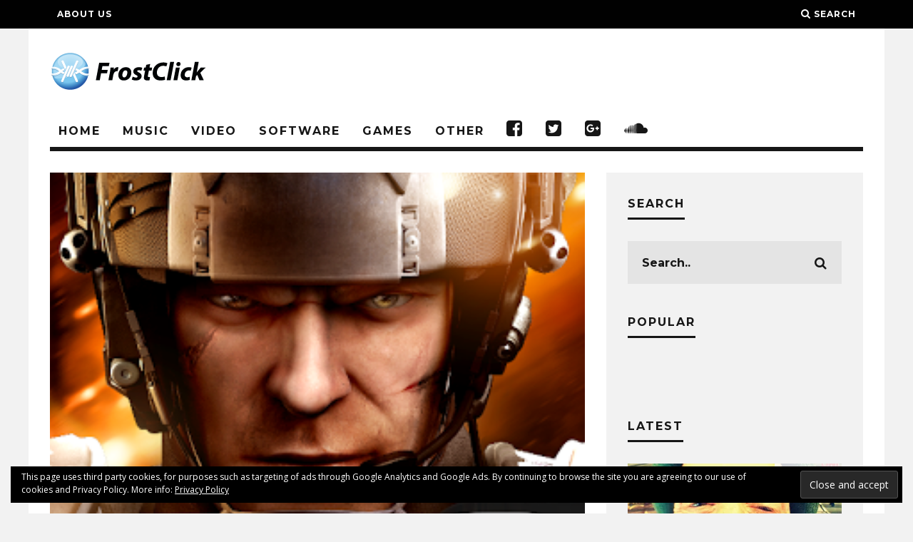

--- FILE ---
content_type: text/html; charset=UTF-8
request_url: https://www.frostclick.com/wp/index.php/2015/06/24/modern-combat-5-blackout/
body_size: 22135
content:
<!DOCTYPE html>
<!--[if lt IE 7]><html lang="en-US" prefix="og: http://ogp.me/ns# fb: http://ogp.me/ns/fb#" class="no-js lt-ie9 lt-ie8 lt-ie7"> <![endif]-->
<!--[if (IE 7)&!(IEMobile)]><html lang="en-US" prefix="og: http://ogp.me/ns# fb: http://ogp.me/ns/fb#" class="no-js lt-ie9 lt-ie8"><![endif]-->
<!--[if (IE 8)&!(IEMobile)]><html lang="en-US" prefix="og: http://ogp.me/ns# fb: http://ogp.me/ns/fb#" class="no-js lt-ie9"><![endif]-->
<!--[if gt IE 8]><!--> <html lang="en-US" prefix="og: http://ogp.me/ns# fb: http://ogp.me/ns/fb#" class="no-js"><!--<![endif]-->

	<head>

		<meta charset="utf-8">
		<!-- Google Chrome Frame for IE -->
		<!--[if IE]><meta http-equiv="X-UA-Compatible" content="IE=edge" /><![endif]-->
		<!-- mobile meta -->
                    <meta name="viewport" content="width=device-width, initial-scale=1.0"/>
        
		<link rel="pingback" href="https://www.frostclick.com/wp/xmlrpc.php">

		
		<!-- head extras -->
		<title>Modern Combat 5: Blackout &#8211; FrostClick.com | The Best Free Downloads Online</title>
<meta name='robots' content='max-image-preview:large' />
<link rel='dns-prefetch' href='//stats.wp.com' />
<link rel='dns-prefetch' href='//fonts.googleapis.com' />
<link rel='dns-prefetch' href='//v0.wordpress.com' />
<link rel='preconnect' href='//i0.wp.com' />
<link rel="alternate" type="application/rss+xml" title="FrostClick.com | The Best Free Downloads Online &raquo; Feed" href="https://www.frostclick.com/wp/index.php/feed/" />
<link rel="alternate" type="application/rss+xml" title="FrostClick.com | The Best Free Downloads Online &raquo; Comments Feed" href="https://www.frostclick.com/wp/index.php/comments/feed/" />
<link rel="alternate" title="oEmbed (JSON)" type="application/json+oembed" href="https://www.frostclick.com/wp/index.php/wp-json/oembed/1.0/embed?url=https%3A%2F%2Fwww.frostclick.com%2Fwp%2Findex.php%2F2015%2F06%2F24%2Fmodern-combat-5-blackout%2F" />
<link rel="alternate" title="oEmbed (XML)" type="text/xml+oembed" href="https://www.frostclick.com/wp/index.php/wp-json/oembed/1.0/embed?url=https%3A%2F%2Fwww.frostclick.com%2Fwp%2Findex.php%2F2015%2F06%2F24%2Fmodern-combat-5-blackout%2F&#038;format=xml" />
<!-- www.frostclick.com is managing ads with Advanced Ads 2.0.16 – https://wpadvancedads.com/ --><script id="frost-ready">
			window.advanced_ads_ready=function(e,a){a=a||"complete";var d=function(e){return"interactive"===a?"loading"!==e:"complete"===e};d(document.readyState)?e():document.addEventListener("readystatechange",(function(a){d(a.target.readyState)&&e()}),{once:"interactive"===a})},window.advanced_ads_ready_queue=window.advanced_ads_ready_queue||[];		</script>
		<style id='wp-img-auto-sizes-contain-inline-css' type='text/css'>
img:is([sizes=auto i],[sizes^="auto," i]){contain-intrinsic-size:3000px 1500px}
/*# sourceURL=wp-img-auto-sizes-contain-inline-css */
</style>
<style id='wp-emoji-styles-inline-css' type='text/css'>

	img.wp-smiley, img.emoji {
		display: inline !important;
		border: none !important;
		box-shadow: none !important;
		height: 1em !important;
		width: 1em !important;
		margin: 0 0.07em !important;
		vertical-align: -0.1em !important;
		background: none !important;
		padding: 0 !important;
	}
/*# sourceURL=wp-emoji-styles-inline-css */
</style>
<style id='wp-block-library-inline-css' type='text/css'>
:root{--wp-block-synced-color:#7a00df;--wp-block-synced-color--rgb:122,0,223;--wp-bound-block-color:var(--wp-block-synced-color);--wp-editor-canvas-background:#ddd;--wp-admin-theme-color:#007cba;--wp-admin-theme-color--rgb:0,124,186;--wp-admin-theme-color-darker-10:#006ba1;--wp-admin-theme-color-darker-10--rgb:0,107,160.5;--wp-admin-theme-color-darker-20:#005a87;--wp-admin-theme-color-darker-20--rgb:0,90,135;--wp-admin-border-width-focus:2px}@media (min-resolution:192dpi){:root{--wp-admin-border-width-focus:1.5px}}.wp-element-button{cursor:pointer}:root .has-very-light-gray-background-color{background-color:#eee}:root .has-very-dark-gray-background-color{background-color:#313131}:root .has-very-light-gray-color{color:#eee}:root .has-very-dark-gray-color{color:#313131}:root .has-vivid-green-cyan-to-vivid-cyan-blue-gradient-background{background:linear-gradient(135deg,#00d084,#0693e3)}:root .has-purple-crush-gradient-background{background:linear-gradient(135deg,#34e2e4,#4721fb 50%,#ab1dfe)}:root .has-hazy-dawn-gradient-background{background:linear-gradient(135deg,#faaca8,#dad0ec)}:root .has-subdued-olive-gradient-background{background:linear-gradient(135deg,#fafae1,#67a671)}:root .has-atomic-cream-gradient-background{background:linear-gradient(135deg,#fdd79a,#004a59)}:root .has-nightshade-gradient-background{background:linear-gradient(135deg,#330968,#31cdcf)}:root .has-midnight-gradient-background{background:linear-gradient(135deg,#020381,#2874fc)}:root{--wp--preset--font-size--normal:16px;--wp--preset--font-size--huge:42px}.has-regular-font-size{font-size:1em}.has-larger-font-size{font-size:2.625em}.has-normal-font-size{font-size:var(--wp--preset--font-size--normal)}.has-huge-font-size{font-size:var(--wp--preset--font-size--huge)}.has-text-align-center{text-align:center}.has-text-align-left{text-align:left}.has-text-align-right{text-align:right}.has-fit-text{white-space:nowrap!important}#end-resizable-editor-section{display:none}.aligncenter{clear:both}.items-justified-left{justify-content:flex-start}.items-justified-center{justify-content:center}.items-justified-right{justify-content:flex-end}.items-justified-space-between{justify-content:space-between}.screen-reader-text{border:0;clip-path:inset(50%);height:1px;margin:-1px;overflow:hidden;padding:0;position:absolute;width:1px;word-wrap:normal!important}.screen-reader-text:focus{background-color:#ddd;clip-path:none;color:#444;display:block;font-size:1em;height:auto;left:5px;line-height:normal;padding:15px 23px 14px;text-decoration:none;top:5px;width:auto;z-index:100000}html :where(.has-border-color){border-style:solid}html :where([style*=border-top-color]){border-top-style:solid}html :where([style*=border-right-color]){border-right-style:solid}html :where([style*=border-bottom-color]){border-bottom-style:solid}html :where([style*=border-left-color]){border-left-style:solid}html :where([style*=border-width]){border-style:solid}html :where([style*=border-top-width]){border-top-style:solid}html :where([style*=border-right-width]){border-right-style:solid}html :where([style*=border-bottom-width]){border-bottom-style:solid}html :where([style*=border-left-width]){border-left-style:solid}html :where(img[class*=wp-image-]){height:auto;max-width:100%}:where(figure){margin:0 0 1em}html :where(.is-position-sticky){--wp-admin--admin-bar--position-offset:var(--wp-admin--admin-bar--height,0px)}@media screen and (max-width:600px){html :where(.is-position-sticky){--wp-admin--admin-bar--position-offset:0px}}

/*# sourceURL=wp-block-library-inline-css */
</style><style id='global-styles-inline-css' type='text/css'>
:root{--wp--preset--aspect-ratio--square: 1;--wp--preset--aspect-ratio--4-3: 4/3;--wp--preset--aspect-ratio--3-4: 3/4;--wp--preset--aspect-ratio--3-2: 3/2;--wp--preset--aspect-ratio--2-3: 2/3;--wp--preset--aspect-ratio--16-9: 16/9;--wp--preset--aspect-ratio--9-16: 9/16;--wp--preset--color--black: #000000;--wp--preset--color--cyan-bluish-gray: #abb8c3;--wp--preset--color--white: #ffffff;--wp--preset--color--pale-pink: #f78da7;--wp--preset--color--vivid-red: #cf2e2e;--wp--preset--color--luminous-vivid-orange: #ff6900;--wp--preset--color--luminous-vivid-amber: #fcb900;--wp--preset--color--light-green-cyan: #7bdcb5;--wp--preset--color--vivid-green-cyan: #00d084;--wp--preset--color--pale-cyan-blue: #8ed1fc;--wp--preset--color--vivid-cyan-blue: #0693e3;--wp--preset--color--vivid-purple: #9b51e0;--wp--preset--gradient--vivid-cyan-blue-to-vivid-purple: linear-gradient(135deg,rgb(6,147,227) 0%,rgb(155,81,224) 100%);--wp--preset--gradient--light-green-cyan-to-vivid-green-cyan: linear-gradient(135deg,rgb(122,220,180) 0%,rgb(0,208,130) 100%);--wp--preset--gradient--luminous-vivid-amber-to-luminous-vivid-orange: linear-gradient(135deg,rgb(252,185,0) 0%,rgb(255,105,0) 100%);--wp--preset--gradient--luminous-vivid-orange-to-vivid-red: linear-gradient(135deg,rgb(255,105,0) 0%,rgb(207,46,46) 100%);--wp--preset--gradient--very-light-gray-to-cyan-bluish-gray: linear-gradient(135deg,rgb(238,238,238) 0%,rgb(169,184,195) 100%);--wp--preset--gradient--cool-to-warm-spectrum: linear-gradient(135deg,rgb(74,234,220) 0%,rgb(151,120,209) 20%,rgb(207,42,186) 40%,rgb(238,44,130) 60%,rgb(251,105,98) 80%,rgb(254,248,76) 100%);--wp--preset--gradient--blush-light-purple: linear-gradient(135deg,rgb(255,206,236) 0%,rgb(152,150,240) 100%);--wp--preset--gradient--blush-bordeaux: linear-gradient(135deg,rgb(254,205,165) 0%,rgb(254,45,45) 50%,rgb(107,0,62) 100%);--wp--preset--gradient--luminous-dusk: linear-gradient(135deg,rgb(255,203,112) 0%,rgb(199,81,192) 50%,rgb(65,88,208) 100%);--wp--preset--gradient--pale-ocean: linear-gradient(135deg,rgb(255,245,203) 0%,rgb(182,227,212) 50%,rgb(51,167,181) 100%);--wp--preset--gradient--electric-grass: linear-gradient(135deg,rgb(202,248,128) 0%,rgb(113,206,126) 100%);--wp--preset--gradient--midnight: linear-gradient(135deg,rgb(2,3,129) 0%,rgb(40,116,252) 100%);--wp--preset--font-size--small: 13px;--wp--preset--font-size--medium: 20px;--wp--preset--font-size--large: 36px;--wp--preset--font-size--x-large: 42px;--wp--preset--spacing--20: 0.44rem;--wp--preset--spacing--30: 0.67rem;--wp--preset--spacing--40: 1rem;--wp--preset--spacing--50: 1.5rem;--wp--preset--spacing--60: 2.25rem;--wp--preset--spacing--70: 3.38rem;--wp--preset--spacing--80: 5.06rem;--wp--preset--shadow--natural: 6px 6px 9px rgba(0, 0, 0, 0.2);--wp--preset--shadow--deep: 12px 12px 50px rgba(0, 0, 0, 0.4);--wp--preset--shadow--sharp: 6px 6px 0px rgba(0, 0, 0, 0.2);--wp--preset--shadow--outlined: 6px 6px 0px -3px rgb(255, 255, 255), 6px 6px rgb(0, 0, 0);--wp--preset--shadow--crisp: 6px 6px 0px rgb(0, 0, 0);}:where(.is-layout-flex){gap: 0.5em;}:where(.is-layout-grid){gap: 0.5em;}body .is-layout-flex{display: flex;}.is-layout-flex{flex-wrap: wrap;align-items: center;}.is-layout-flex > :is(*, div){margin: 0;}body .is-layout-grid{display: grid;}.is-layout-grid > :is(*, div){margin: 0;}:where(.wp-block-columns.is-layout-flex){gap: 2em;}:where(.wp-block-columns.is-layout-grid){gap: 2em;}:where(.wp-block-post-template.is-layout-flex){gap: 1.25em;}:where(.wp-block-post-template.is-layout-grid){gap: 1.25em;}.has-black-color{color: var(--wp--preset--color--black) !important;}.has-cyan-bluish-gray-color{color: var(--wp--preset--color--cyan-bluish-gray) !important;}.has-white-color{color: var(--wp--preset--color--white) !important;}.has-pale-pink-color{color: var(--wp--preset--color--pale-pink) !important;}.has-vivid-red-color{color: var(--wp--preset--color--vivid-red) !important;}.has-luminous-vivid-orange-color{color: var(--wp--preset--color--luminous-vivid-orange) !important;}.has-luminous-vivid-amber-color{color: var(--wp--preset--color--luminous-vivid-amber) !important;}.has-light-green-cyan-color{color: var(--wp--preset--color--light-green-cyan) !important;}.has-vivid-green-cyan-color{color: var(--wp--preset--color--vivid-green-cyan) !important;}.has-pale-cyan-blue-color{color: var(--wp--preset--color--pale-cyan-blue) !important;}.has-vivid-cyan-blue-color{color: var(--wp--preset--color--vivid-cyan-blue) !important;}.has-vivid-purple-color{color: var(--wp--preset--color--vivid-purple) !important;}.has-black-background-color{background-color: var(--wp--preset--color--black) !important;}.has-cyan-bluish-gray-background-color{background-color: var(--wp--preset--color--cyan-bluish-gray) !important;}.has-white-background-color{background-color: var(--wp--preset--color--white) !important;}.has-pale-pink-background-color{background-color: var(--wp--preset--color--pale-pink) !important;}.has-vivid-red-background-color{background-color: var(--wp--preset--color--vivid-red) !important;}.has-luminous-vivid-orange-background-color{background-color: var(--wp--preset--color--luminous-vivid-orange) !important;}.has-luminous-vivid-amber-background-color{background-color: var(--wp--preset--color--luminous-vivid-amber) !important;}.has-light-green-cyan-background-color{background-color: var(--wp--preset--color--light-green-cyan) !important;}.has-vivid-green-cyan-background-color{background-color: var(--wp--preset--color--vivid-green-cyan) !important;}.has-pale-cyan-blue-background-color{background-color: var(--wp--preset--color--pale-cyan-blue) !important;}.has-vivid-cyan-blue-background-color{background-color: var(--wp--preset--color--vivid-cyan-blue) !important;}.has-vivid-purple-background-color{background-color: var(--wp--preset--color--vivid-purple) !important;}.has-black-border-color{border-color: var(--wp--preset--color--black) !important;}.has-cyan-bluish-gray-border-color{border-color: var(--wp--preset--color--cyan-bluish-gray) !important;}.has-white-border-color{border-color: var(--wp--preset--color--white) !important;}.has-pale-pink-border-color{border-color: var(--wp--preset--color--pale-pink) !important;}.has-vivid-red-border-color{border-color: var(--wp--preset--color--vivid-red) !important;}.has-luminous-vivid-orange-border-color{border-color: var(--wp--preset--color--luminous-vivid-orange) !important;}.has-luminous-vivid-amber-border-color{border-color: var(--wp--preset--color--luminous-vivid-amber) !important;}.has-light-green-cyan-border-color{border-color: var(--wp--preset--color--light-green-cyan) !important;}.has-vivid-green-cyan-border-color{border-color: var(--wp--preset--color--vivid-green-cyan) !important;}.has-pale-cyan-blue-border-color{border-color: var(--wp--preset--color--pale-cyan-blue) !important;}.has-vivid-cyan-blue-border-color{border-color: var(--wp--preset--color--vivid-cyan-blue) !important;}.has-vivid-purple-border-color{border-color: var(--wp--preset--color--vivid-purple) !important;}.has-vivid-cyan-blue-to-vivid-purple-gradient-background{background: var(--wp--preset--gradient--vivid-cyan-blue-to-vivid-purple) !important;}.has-light-green-cyan-to-vivid-green-cyan-gradient-background{background: var(--wp--preset--gradient--light-green-cyan-to-vivid-green-cyan) !important;}.has-luminous-vivid-amber-to-luminous-vivid-orange-gradient-background{background: var(--wp--preset--gradient--luminous-vivid-amber-to-luminous-vivid-orange) !important;}.has-luminous-vivid-orange-to-vivid-red-gradient-background{background: var(--wp--preset--gradient--luminous-vivid-orange-to-vivid-red) !important;}.has-very-light-gray-to-cyan-bluish-gray-gradient-background{background: var(--wp--preset--gradient--very-light-gray-to-cyan-bluish-gray) !important;}.has-cool-to-warm-spectrum-gradient-background{background: var(--wp--preset--gradient--cool-to-warm-spectrum) !important;}.has-blush-light-purple-gradient-background{background: var(--wp--preset--gradient--blush-light-purple) !important;}.has-blush-bordeaux-gradient-background{background: var(--wp--preset--gradient--blush-bordeaux) !important;}.has-luminous-dusk-gradient-background{background: var(--wp--preset--gradient--luminous-dusk) !important;}.has-pale-ocean-gradient-background{background: var(--wp--preset--gradient--pale-ocean) !important;}.has-electric-grass-gradient-background{background: var(--wp--preset--gradient--electric-grass) !important;}.has-midnight-gradient-background{background: var(--wp--preset--gradient--midnight) !important;}.has-small-font-size{font-size: var(--wp--preset--font-size--small) !important;}.has-medium-font-size{font-size: var(--wp--preset--font-size--medium) !important;}.has-large-font-size{font-size: var(--wp--preset--font-size--large) !important;}.has-x-large-font-size{font-size: var(--wp--preset--font-size--x-large) !important;}
/*# sourceURL=global-styles-inline-css */
</style>

<style id='classic-theme-styles-inline-css' type='text/css'>
/*! This file is auto-generated */
.wp-block-button__link{color:#fff;background-color:#32373c;border-radius:9999px;box-shadow:none;text-decoration:none;padding:calc(.667em + 2px) calc(1.333em + 2px);font-size:1.125em}.wp-block-file__button{background:#32373c;color:#fff;text-decoration:none}
/*# sourceURL=/wp-includes/css/classic-themes.min.css */
</style>
<link rel='stylesheet' id='wp-postratings-css' href='https://www.frostclick.com/wp/wp-content/plugins/wp-postratings/css/postratings-css.css?ver=1.91.2' type='text/css' media='all' />
<link rel='stylesheet' id='heateor_sss_frontend_css-css' href='https://www.frostclick.com/wp/wp-content/plugins/sassy-social-share/public/css/sassy-social-share-public.css?ver=3.3.79' type='text/css' media='all' />
<style id='heateor_sss_frontend_css-inline-css' type='text/css'>
.heateor_sss_button_instagram span.heateor_sss_svg,a.heateor_sss_instagram span.heateor_sss_svg{background:radial-gradient(circle at 30% 107%,#fdf497 0,#fdf497 5%,#fd5949 45%,#d6249f 60%,#285aeb 90%)}.heateor_sss_horizontal_sharing .heateor_sss_svg,.heateor_sss_standard_follow_icons_container .heateor_sss_svg{color:#fff;border-width:0px;border-style:solid;border-color:transparent}.heateor_sss_horizontal_sharing .heateorSssTCBackground{color:#666}.heateor_sss_horizontal_sharing span.heateor_sss_svg:hover,.heateor_sss_standard_follow_icons_container span.heateor_sss_svg:hover{border-color:transparent;}.heateor_sss_vertical_sharing span.heateor_sss_svg,.heateor_sss_floating_follow_icons_container span.heateor_sss_svg{color:#fff;border-width:0px;border-style:solid;border-color:transparent;}.heateor_sss_vertical_sharing .heateorSssTCBackground{color:#666;}.heateor_sss_vertical_sharing span.heateor_sss_svg:hover,.heateor_sss_floating_follow_icons_container span.heateor_sss_svg:hover{border-color:transparent;}div.heateor_sss_horizontal_sharing svg{width:50%;margin:auto;}div.heateor_sss_horizontal_sharing .heateor_sss_square_count{float:left;width:50%;line-height:35px;}@media screen and (max-width:783px) {.heateor_sss_vertical_sharing{display:none!important}}
/*# sourceURL=heateor_sss_frontend_css-inline-css */
</style>
<link rel='stylesheet' id='cb-main-stylesheet-css' href='https://www.frostclick.com/wp/wp-content/themes/15zine/library/css/style.min.css?ver=3.1.2' type='text/css' media='all' />
<link rel='stylesheet' id='cb-font-stylesheet-css' href='//fonts.googleapis.com/css?family=Montserrat%3A400%2C700%7COpen+Sans%3A400%2C700%2C400italic&#038;ver=3.1.2' type='text/css' media='all' />
<!--[if lt IE 10]>
<link rel='stylesheet' id='cb-ie-only-css' href='https://www.frostclick.com/wp/wp-content/themes/15zine/library/css/ie.css?ver=3.1.2' type='text/css' media='all' />
<![endif]-->
<link rel='stylesheet' id='cb-child-main-stylesheet-css' href='https://www.frostclick.com/wp/wp-content/themes/15zine-child/style.css?ver=1.3' type='text/css' media='all' />
<script type="text/javascript" src="https://www.frostclick.com/wp/wp-includes/js/jquery/jquery.min.js?ver=3.7.1" id="jquery-core-js"></script>
<script type="text/javascript" src="https://www.frostclick.com/wp/wp-includes/js/jquery/jquery-migrate.min.js?ver=3.4.1" id="jquery-migrate-js"></script>
<script type="text/javascript" src="https://www.frostclick.com/wp/wp-content/themes/15zine/library/js/modernizr.custom.min.js?ver=2.6.2" id="cb-modernizr-js"></script>
<link rel="https://api.w.org/" href="https://www.frostclick.com/wp/index.php/wp-json/" /><link rel="alternate" title="JSON" type="application/json" href="https://www.frostclick.com/wp/index.php/wp-json/wp/v2/posts/87594" /><link rel="EditURI" type="application/rsd+xml" title="RSD" href="https://www.frostclick.com/wp/xmlrpc.php?rsd" />
<meta name="generator" content="WordPress 6.9" />
<link rel="canonical" href="https://www.frostclick.com/wp/index.php/2015/06/24/modern-combat-5-blackout/" />
<link rel='shortlink' href='https://wp.me/pjw7s-mMO' />
	<style>img#wpstats{display:none}</style>
		<style type="text/css">.btn-download { position: relative; display: inline-block; margin-bottom: 1em; 
border: none; outline: none; -webkit-box-shadow: none; -moz-box-shadow: none;
box-shadow: none; text-shadow: none; text-transform: none; -webkit-font-smoothing: subpixel-antialiased;
font-size: 17px; font-family: Arial !important; color: #FFF; text-decoration: none;
-webkit-transition: all linear 0.2s; -moz-transition: all linear 0.2s; transition: all linear 0.2s;
-webkit-border-radius: 0.05em; -moz-border-radius: 0.05em;  border-radius: 0.05em;
cursor: pointer; padding: .8em 1.8em; line-height: 1.5;}

.btn-download-flat {background-color: #33b5e5; font-weight: 500;
    letter-spacing: 0; border-radius: 0.05em; color: #fff; font-family: Arial; }
    
.btn-download-flat:hover {background-color: #2f95bb; }   

.social-media-button {position: relative; display: inline-block; 
border: none; outline: none; -webkit-box-shadow: none; -moz-box-shadow: none;
box-shadow: none; text-shadow: none; text-transform: none; -webkit-font-smoothing: subpixel-antialiased;
font-size: 15px; font-family: 'Open Sans'; color: #FFF; text-decoration: none;
-webkit-transition: all linear 0.2s; -moz-transition: all linear 0.2s; transition: all linear 0.2s;
-webkit-border-radius: 0.15em; -moz-border-radius: 0.15em;  border-radius: 0.15em;
cursor: pointer; padding: 12px 25px; line-height: 1.5;}

.cb-menu-light #cb-nav-bar .cb-main-nav {
    border-bottom: 6px solid #161616;
}

.cb-module-block .cb-excerpt { margin-top: 8px; font-size: 1em; }

@media only screen and (min-width: 1200px) {
.cb-widget-title { font-size: 16px; }
}

.genericon { font-size: 32px !important; }

.widget_nav_menu ul, .widget_rss ul, .widget_recent_entries ul, .widget_recent_comments ul, .widget_meta ul, .widget_categories ul, .widget_archive ul, .widget_pages ul {
    list-style-type: none !important;
    list-style-position: inside;
}

.cb-footer-dark #cb-footer a {
    color: #eee;
    font-size: 16px; }

.cb-footer-widget-title {
    width: 100%;
    text-align: left;
    margin-bottom: 0px;
}

.cb-social-sharing .cb-title {
    padding-top: 24px;
}

.cb-social-sharing {
    padding: 20px 40px 20px 40px !important; 
}

.cb-social-sharing .cb-twitter {
    width: 62px !important;
} .cb-stuck #cb-nav-bar .cb-main-nav #cb-nav-logo, #cb-nav-bar .cb-main-nav #cb-nav-logo img { width: 50px; }#cb-nav-bar .cb-mega-menu-columns .cb-sub-menu > li > a { color: #33b5e4; } .cb-entry-content a {color:#3496ba; } .cb-entry-content a:hover {color:#0088ba; } .cb-entry-content a:active {color:#3496ba; }.cb-review-box .cb-bar .cb-overlay span { background: #33b5e5; }.cb-review-box i { color: #33b5e5; }.cb-meta-style-1 .cb-article-meta { background: rgba(0, 0, 0, 0.25); }.cb-module-block .cb-meta-style-2 img, .cb-module-block .cb-meta-style-4 img, .cb-grid-x .cb-grid-img img, .cb-grid-x .cb-grid-img .cb-fi-cover  { opacity: 0.75; }@media only screen and (min-width: 768px) {
                .cb-module-block .cb-meta-style-1:hover .cb-article-meta { background: rgba(0, 0, 0, 0.75); }
                .cb-module-block .cb-meta-style-2:hover img, .cb-module-block .cb-meta-style-4:hover img, .cb-grid-x .cb-grid-feature:hover img, .cb-grid-x .cb-grid-feature:hover .cb-fi-cover, .cb-slider li:hover img { opacity: 0.25; }
            }.cb-header { background-color: #ffffff; }body { font-size: 15px; }@media only screen and (min-width: 1020px){ body { font-size: px; }}</style><!-- end custom css --><style type="text/css">body, #respond, .cb-font-body { font-family: 'Open Sans', sans-serif; } h1, h2, h3, h4, h5, h6, .cb-font-header, #bbp-user-navigation, .cb-byline{ font-family:'Montserrat', sans-serif; }</style><meta property="og:image" content="https://i0.wp.com/www.frostclick.com/wp/wp-content/uploads/2015/06/Modern-Combat-5-Blackout-icon.png?fit=300%2C300&ssl=1"><!-- Body BG --><style>@media only screen and (min-width: 1200px) { body, .cb-first-alp { background-color: #f2f2f2;} .cb-body-light .cb-post-wrap { background: #fff; } .cb-body-dark .cb-post-wrap { background: #161616; } }</style><style>.cb-mm-on #cb-nav-bar .cb-main-nav .menu-item-91578:hover, .cb-mm-on #cb-nav-bar .cb-main-nav .menu-item-91578:focus { background:# !important ; }
.cb-mm-on #cb-nav-bar .cb-main-nav .menu-item-91578 .cb-big-menu { border-top-color: #; }
.cb-mm-on #cb-nav-bar .cb-main-nav .menu-item-91594:hover, .cb-mm-on #cb-nav-bar .cb-main-nav .menu-item-91594:focus { background:# !important ; }
.cb-mm-on #cb-nav-bar .cb-main-nav .menu-item-91594 .cb-big-menu { border-top-color: #; }
.cb-mm-on #cb-nav-bar .cb-main-nav .menu-item-91608:hover, .cb-mm-on #cb-nav-bar .cb-main-nav .menu-item-91608:focus { background:# !important ; }
.cb-mm-on #cb-nav-bar .cb-main-nav .menu-item-91608 .cb-big-menu { border-top-color: #; }
.cb-mm-on #cb-nav-bar .cb-main-nav .menu-item-91635:hover, .cb-mm-on #cb-nav-bar .cb-main-nav .menu-item-91635:focus { background:# !important ; }
.cb-mm-on #cb-nav-bar .cb-main-nav .menu-item-91635 .cb-big-menu { border-top-color: #; }
.cb-mm-on #cb-nav-bar .cb-main-nav .menu-item-91748:hover, .cb-mm-on #cb-nav-bar .cb-main-nav .menu-item-91748:focus { background:# !important ; }
.cb-mm-on #cb-nav-bar .cb-main-nav .menu-item-91748 .cb-big-menu { border-top-color: #; }</style><script  async src="https://pagead2.googlesyndication.com/pagead/js/adsbygoogle.js?client=ca-pub-9536139424546116" crossorigin="anonymous"></script>
<!-- START - Open Graph and Twitter Card Tags 3.3.7 -->
 <!-- Facebook Open Graph -->
  <meta property="og:locale" content="en_US"/>
  <meta property="og:site_name" content="FrostClick.com | The Best Free Downloads Online"/>
  <meta property="og:title" content="Modern Combat 5: Blackout"/>
  <meta property="og:url" content="https://www.frostclick.com/wp/index.php/2015/06/24/modern-combat-5-blackout/"/>
  <meta property="og:type" content="article"/>
  <meta property="og:description" content="Modern Combat 5: Blackout from Gameloft sets a new standard as far FPS on mobile is concerned. The graphics are very impressive, the storyline is compelling and the multiplayer and single player modes are both exciting. In addition, the customization provided here is extensive, thus increasing repla"/>
  <meta property="og:image" content="https://www.frostclick.com/wp/wp-content/uploads/2015/06/Modern-Combat-5-Blackout-icon.png"/>
  <meta property="og:image:url" content="https://www.frostclick.com/wp/wp-content/uploads/2015/06/Modern-Combat-5-Blackout-icon.png"/>
  <meta property="og:image:secure_url" content="https://www.frostclick.com/wp/wp-content/uploads/2015/06/Modern-Combat-5-Blackout-icon.png"/>
  <meta property="article:published_time" content="2015-06-24T09:00:26-04:00"/>
  <meta property="article:modified_time" content="2015-06-16T11:15:01-04:00" />
  <meta property="og:updated_time" content="2015-06-16T11:15:01-04:00" />
  <meta property="article:publisher" content="https://www.facebook.com/frostclick/"/>
  <meta property="fb:app_id" content="1666503806955762"/>
 <!-- Google+ / Schema.org -->
  <meta itemprop="name" content="Modern Combat 5: Blackout"/>
  <meta itemprop="headline" content="Modern Combat 5: Blackout"/>
  <meta itemprop="description" content="Modern Combat 5: Blackout from Gameloft sets a new standard as far FPS on mobile is concerned. The graphics are very impressive, the storyline is compelling and the multiplayer and single player modes are both exciting. In addition, the customization provided here is extensive, thus increasing repla"/>
  <meta itemprop="image" content="https://www.frostclick.com/wp/wp-content/uploads/2015/06/Modern-Combat-5-Blackout-icon.png"/>
  <meta itemprop="datePublished" content="2015-06-24"/>
  <meta itemprop="dateModified" content="2015-06-16T11:15:01-04:00" />
  <meta itemprop="author" content="Mel"/>
  <link rel="publisher" href="https://plus.google.com/+frostclick"/>
  <!--<meta itemprop="publisher" content="FrostClick.com | The Best Free Downloads Online"/>--> <!-- To solve: The attribute publisher.itemtype has an invalid value -->
 <!-- Twitter Cards -->
  <meta name="twitter:title" content="Modern Combat 5: Blackout"/>
  <meta name="twitter:url" content="https://www.frostclick.com/wp/index.php/2015/06/24/modern-combat-5-blackout/"/>
  <meta name="twitter:description" content="Modern Combat 5: Blackout from Gameloft sets a new standard as far FPS on mobile is concerned. The graphics are very impressive, the storyline is compelling and the multiplayer and single player modes are both exciting. In addition, the customization provided here is extensive, thus increasing repla"/>
  <meta name="twitter:image" content="https://www.frostclick.com/wp/wp-content/uploads/2015/06/Modern-Combat-5-Blackout-icon.png"/>
  <meta name="twitter:card" content="summary_large_image"/>
  <meta name="twitter:site" content="@FrostClick"/>
 <!-- SEO -->
  <meta name="description" content="Modern Combat 5: Blackout from Gameloft sets a new standard as far FPS on mobile is concerned. The graphics are very impressive, the storyline is compelling and the multiplayer and single player modes are both exciting. In addition, the customization provided here is extensive, thus increasing repla"/>
  <meta name="author" content="Mel"/>
 <!-- Misc. tags -->
 <!-- is_singular -->
<!-- END - Open Graph and Twitter Card Tags 3.3.7 -->
	
<noscript><style id="rocket-lazyload-nojs-css">.rll-youtube-player, [data-lazy-src]{display:none !important;}</style></noscript>		<!-- end head extras -->

                
	<link rel='stylesheet' id='eu-cookie-law-style-css' href='https://www.frostclick.com/wp/wp-content/plugins/jetpack/modules/widgets/eu-cookie-law/style.css?ver=15.4' type='text/css' media='all' />
</head>

	<body class="wp-singular post-template-default single single-post postid-87594 single-format-standard wp-theme-15zine wp-child-theme-15zine-child  cb-sticky-mm cb-nav-logo-on cb-logo-nav-sticky  cb-tm-dark cb-body-light cb-menu-light cb-mm-dark cb-footer-dark   cb-m-sticky cb-sw-tm-fw cb-sw-header-box cb-sw-menu-box cb-sw-footer-fw cb-menu-al-left  cb-fis-b-standard-uncrop  cb-fis-tl-st-below  cb-h-logo-off aa-prefix-frost-">

		
		<div id="cb-outer-container">

			
				<div id="cb-top-menu" class="clearfix cb-font-header ">
					<div class="wrap clearfix cb-site-padding cb-top-menu-wrap">

													<div class="cb-left-side cb-mob">

								<a href="#" id="cb-mob-open" class="cb-link"><i class="fa fa-bars"></i></a>
								                <div id="mob-logo" class="cb-top-logo">
                    <a href="https://www.frostclick.com/wp">
                        <img src="http://www.frostclick.com/wp/wp-content/uploads/2016/02/FC_mobile.png" alt=" logo" data-at2x="http://www.frostclick.com/wp/wp-content/uploads/2016/02/FC_mobile_retina.png">
                    </a>
                </div>
            							</div>
						                        <ul class="cb-top-nav cb-left-side"><li id="menu-item-91433" class="menu-item menu-item-type-post_type menu-item-object-page menu-item-91433"><a href="https://www.frostclick.com/wp/index.php/about/">About Us</a></li>
</ul>                                                <ul class="cb-top-nav cb-right-side"><li class="cb-icon-search cb-menu-icons-extra"><a href="#"  title="Search" id="cb-s-trigger-gen"><i class="fa fa-search"></i> <span class="cb-search-title">Search</span></a></li></ul>					</div>
				</div>

				<div id="cb-mob-menu" class="cb-mob-menu">
					<div class="cb-mob-close-wrap">
						
						<a href="#" id="cb-mob-close" class="cb-link"><i class="fa cb-times"></i></a>
										    </div>

					<div class="cb-mob-menu-wrap">
						<ul id="cb-mob-ul" class="cb-mobile-nav cb-top-nav cb-mob-ul-show"><li id="menu-item-91689" class="menu-item menu-item-type-custom menu-item-object-custom menu-item-91689"><a href="http://www.frostclick.com">Home</a></li>
<li id="menu-item-91690" class="menu-item menu-item-type-taxonomy menu-item-object-category menu-item-91690"><a href="https://www.frostclick.com/wp/index.php/category/audio/">Music</a></li>
<li id="menu-item-91703" class="menu-item menu-item-type-taxonomy menu-item-object-category menu-item-91703"><a href="https://www.frostclick.com/wp/index.php/category/video/">Video</a></li>
<li id="menu-item-91697" class="menu-item menu-item-type-taxonomy menu-item-object-category menu-item-91697"><a href="https://www.frostclick.com/wp/index.php/category/software/">Software</a></li>
<li id="menu-item-91709" class="menu-item menu-item-type-taxonomy menu-item-object-category current-post-ancestor current-menu-parent current-post-parent menu-item-91709"><a href="https://www.frostclick.com/wp/index.php/category/video-games/">Games</a></li>
<li id="menu-item-91716" class="menu-item menu-item-type-taxonomy menu-item-object-category menu-item-91716"><a href="https://www.frostclick.com/wp/index.php/category/other/">Other</a></li>
<li id="menu-item-92652" class="menu-item menu-item-type-custom menu-item-object-custom menu-item-92652"><a href="https://mobile.facebook.com/frostclick/?ref=content_filter"><i class="fa  fa-facebook-official" style="font-size:1.6em;"><span style="text-transform: uppercase; letter-spacing: 1px; font-weight: 700; text-decoration: none; color: #f2f2f2; font-family: 'Open Sans', sans-serif; font-size: small; padding-left: 10px;">Facebook</span></i></a></li>
<li id="menu-item-92653" class="menu-item menu-item-type-custom menu-item-object-custom menu-item-92653"><a href="https://mobile.twitter.com/FrostClick?p=s"><i class="fa fa-twitter-square" style="font-size:1.6em;"><span style="text-transform: uppercase; letter-spacing: 1px; font-weight: 700; text-decoration: none; color: #f2f2f2; font-family: 'Open Sans', sans-serif; font-size: small; padding-left: 10px;">Twitter</span></i></a></li>
<li id="menu-item-92654" class="menu-item menu-item-type-custom menu-item-object-custom menu-item-92654"><a href="https://plus.google.com/+frostclick/posts"><i class="fa fa-google-plus-square" style="font-size:1.6em;"><span style="text-transform: uppercase; letter-spacing: 1px; font-weight: 700; text-decoration: none; color: #f2f2f2; font-family: 'Open Sans', sans-serif; font-size: small; padding-left: 10px;">Google Plus</span></i></a></li>
<li id="menu-item-92655" class="menu-item menu-item-type-custom menu-item-object-custom menu-item-92655"><a href="https://soundcloud.com/frostclick"><i class="fa fa fa-soundcloud" style="font-size:1.6em;"><span style="text-transform: uppercase; letter-spacing: 1px; font-weight: 700; text-decoration: none; color: #f2f2f2; font-family: 'Open Sans', sans-serif; font-size: small; padding-left: 10px;">SoundCloud</span></i></a></li>
</ul>											</div>

				</div>
			
			<div id="cb-container" class="clearfix" >
									<header id="cb-header" class="cb-header  wrap">

					    <div id="cb-logo-box" class="cb-logo-left wrap">
	                    	                <div id="logo">
                                        <a href="https://www.frostclick.com/wp">
                        <img src="http://www.frostclick.com/wp/wp-content/uploads/2016/02/FC_logo_nonretina.png" alt="FrostClick.com | Discover The Best Free Downloads Online logo" data-at2x="http://www.frostclick.com/wp/wp-content/uploads/2016/02/FC_logo_retina.png">
                    </a>
                                    </div>
            
  						<div class="frost-header-all-pages" id="frost-2401078029"><script async src="//pagead2.googlesyndication.com/pagead/js/adsbygoogle.js?client=ca-pub-9536139424546116" crossorigin="anonymous"></script><ins class="adsbygoogle" style="display:block;" data-ad-client="ca-pub-9536139424546116" 
data-ad-slot="1917655333" 
data-ad-format="auto"></ins>
<script> 
(adsbygoogle = window.adsbygoogle || []).push({}); 
</script>
</div> 
                     
								
	                        
	                    </div>

					</header>
				
				<div id="cb-menu-search" class="cb-s-modal cb-modal"><div class="cb-close-m cb-ta-right"><i class="fa cb-times"></i></div><div class="cb-s-modal-inner cb-pre-load cb-light-loader cb-modal-inner cb-font-header cb-mega-three cb-mega-posts clearfix"><form method="get" class="cb-search" action="https://www.frostclick.com/wp/">

    <input type="text" class="cb-search-field cb-font-header" placeholder="Search.." value="" name="s" title="" autocomplete="off">
    <button class="cb-search-submit" type="submit" value=""><i class="fa fa-search"></i></button>
    
</form><div id="cb-s-results"></div></div></div>				
									 <nav id="cb-nav-bar" class="clearfix  wrap">
					 	<div class="cb-nav-bar-wrap cb-site-padding clearfix cb-font-header  wrap">
		                    <ul class="cb-main-nav wrap clearfix"><li id="menu-item-92100" class="menu-item menu-item-type-custom menu-item-object-custom menu-item-92100"><a href="http://www.frostclick.com">Home</a></li>
<li id="menu-item-91578" class="menu-item menu-item-type-taxonomy menu-item-object-category menu-item-has-children cb-has-children menu-item-91578"><a href="https://www.frostclick.com/wp/index.php/category/audio/">Music</a><div class="cb-menu-drop cb-bg cb-mega-menu cb-big-menu clearfix"><div class="cb-sub-mega-three cb-pre-load cb-mega-posts  clearfix"><div class="cb-upper-title"><h2>Music</h2><a href="https://www.frostclick.com/wp/index.php/category/audio/" class="cb-see-all">See all</a></div><ul class="cb-sub-posts"> <li class="cb-looper cb-article-1 cb-mm-posts-count-3 cb-style-1 clearfix post-102162 post type-post status-publish format-standard has-post-thumbnail category-cc-by-nc-sa category-hip-hop-music-audio category-audio"><div class="cb-mask cb-img-fw" style="background-color: #222;"><a href="https://www.frostclick.com/wp/index.php/2025/04/19/donnie-ozone-its-only-me-featuring-duckett/"><img width="260" height="170" src="https://i0.wp.com/www.frostclick.com/wp/wp-content/uploads/2025/04/donnie_ozone_frostclick.jpg?resize=260%2C170&amp;ssl=1" class="attachment-cb-260-170 size-cb-260-170 wp-post-image" alt="" decoding="async" srcset="https://i0.wp.com/www.frostclick.com/wp/wp-content/uploads/2025/04/donnie_ozone_frostclick.jpg?resize=100%2C65&amp;ssl=1 100w, https://i0.wp.com/www.frostclick.com/wp/wp-content/uploads/2025/04/donnie_ozone_frostclick.jpg?resize=260%2C170&amp;ssl=1 260w, https://i0.wp.com/www.frostclick.com/wp/wp-content/uploads/2025/04/donnie_ozone_frostclick.jpg?zoom=2&amp;resize=260%2C170&amp;ssl=1 520w" sizes="(max-width: 260px) 100vw, 260px" data-attachment-id="102163" data-permalink="https://www.frostclick.com/wp/index.php/2025/04/19/donnie-ozone-its-only-me-featuring-duckett/donnie_ozone_frostclick/" data-orig-file="https://i0.wp.com/www.frostclick.com/wp/wp-content/uploads/2025/04/donnie_ozone_frostclick.jpg?fit=736%2C441&amp;ssl=1" data-orig-size="736,441" data-comments-opened="0" data-image-meta="{&quot;aperture&quot;:&quot;0&quot;,&quot;credit&quot;:&quot;&quot;,&quot;camera&quot;:&quot;&quot;,&quot;caption&quot;:&quot;&quot;,&quot;created_timestamp&quot;:&quot;0&quot;,&quot;copyright&quot;:&quot;&quot;,&quot;focal_length&quot;:&quot;0&quot;,&quot;iso&quot;:&quot;0&quot;,&quot;shutter_speed&quot;:&quot;0&quot;,&quot;title&quot;:&quot;&quot;,&quot;orientation&quot;:&quot;0&quot;}" data-image-title="donnie_ozone_frostclick" data-image-description="" data-image-caption="" data-medium-file="https://i0.wp.com/www.frostclick.com/wp/wp-content/uploads/2025/04/donnie_ozone_frostclick.jpg?fit=300%2C180&amp;ssl=1" data-large-file="https://i0.wp.com/www.frostclick.com/wp/wp-content/uploads/2025/04/donnie_ozone_frostclick.jpg?fit=736%2C441&amp;ssl=1" /></a></div><div class="cb-meta"><h2 class="cb-post-title"><a href="https://www.frostclick.com/wp/index.php/2025/04/19/donnie-ozone-its-only-me-featuring-duckett/">Donnie Ozone &#8220;It&#8217;s Only Me&#8221; &#8211; featuring Duckett</a></h2><div class="cb-byline cb-byline-short cb-byline-date"><span class="cb-date"><time class="updated" datetime="2025-04-19">April 19, 2025</time></span></div></div></li> <li class="cb-looper cb-article-2 cb-mm-posts-count-3 cb-style-1 clearfix post-102075 post type-post status-publish format-standard has-post-thumbnail category-acoustic-music-audio category-folk-music-audio category-feature category-audio tag-acoustic tag-cello tag-current-feature tag-folk tag-guitar tag-harmonies tag-slide tag-songwriter tag-united-kingdom tag-violin tag-world"><div class="cb-mask cb-img-fw" style="background-color: #222;"><a href="https://www.frostclick.com/wp/index.php/2020/05/02/gren-bartley-quiet/"><img width="260" height="170" src="https://i0.wp.com/www.frostclick.com/wp/wp-content/uploads/2020/05/Gren-Bartley-768x509-1.jpg?resize=260%2C170&amp;ssl=1" class="attachment-cb-260-170 size-cb-260-170 wp-post-image" alt="" decoding="async" srcset="https://i0.wp.com/www.frostclick.com/wp/wp-content/uploads/2020/05/Gren-Bartley-768x509-1.jpg?resize=100%2C65&amp;ssl=1 100w, https://i0.wp.com/www.frostclick.com/wp/wp-content/uploads/2020/05/Gren-Bartley-768x509-1.jpg?resize=260%2C170&amp;ssl=1 260w, https://i0.wp.com/www.frostclick.com/wp/wp-content/uploads/2020/05/Gren-Bartley-768x509-1.jpg?resize=759%2C500&amp;ssl=1 759w, https://i0.wp.com/www.frostclick.com/wp/wp-content/uploads/2020/05/Gren-Bartley-768x509-1.jpg?zoom=2&amp;resize=260%2C170&amp;ssl=1 520w" sizes="(max-width: 260px) 100vw, 260px" data-attachment-id="102082" data-permalink="https://www.frostclick.com/wp/index.php/2020/05/02/gren-bartley-quiet/gren-bartley-768x509/" data-orig-file="https://i0.wp.com/www.frostclick.com/wp/wp-content/uploads/2020/05/Gren-Bartley-768x509-1.jpg?fit=768%2C509&amp;ssl=1" data-orig-size="768,509" data-comments-opened="0" data-image-meta="{&quot;aperture&quot;:&quot;0&quot;,&quot;credit&quot;:&quot;&quot;,&quot;camera&quot;:&quot;&quot;,&quot;caption&quot;:&quot;&quot;,&quot;created_timestamp&quot;:&quot;0&quot;,&quot;copyright&quot;:&quot;&quot;,&quot;focal_length&quot;:&quot;0&quot;,&quot;iso&quot;:&quot;0&quot;,&quot;shutter_speed&quot;:&quot;0&quot;,&quot;title&quot;:&quot;&quot;,&quot;orientation&quot;:&quot;0&quot;}" data-image-title="Gren-Bartley-768&amp;#215;509" data-image-description="" data-image-caption="" data-medium-file="https://i0.wp.com/www.frostclick.com/wp/wp-content/uploads/2020/05/Gren-Bartley-768x509-1.jpg?fit=300%2C199&amp;ssl=1" data-large-file="https://i0.wp.com/www.frostclick.com/wp/wp-content/uploads/2020/05/Gren-Bartley-768x509-1.jpg?fit=768%2C509&amp;ssl=1" /></a></div><div class="cb-meta"><h2 class="cb-post-title"><a href="https://www.frostclick.com/wp/index.php/2020/05/02/gren-bartley-quiet/">Gren Bartley: Quiet</a></h2><div class="cb-byline cb-byline-short cb-byline-date"><span class="cb-date"><time class="updated" datetime="2020-05-02">May 2, 2020</time></span></div></div></li> <li class="cb-looper cb-article-3 cb-mm-posts-count-3 cb-style-1 clearfix post-101250 post type-post status-publish format-standard has-post-thumbnail category-cc-by-nc-nd category-dance-music-audio category-indie-audio category-audio category-pop-music-audio category-rnb tag-current-feature tag-dance tag-happy-music tag-indie-pop tag-pop"><div class="cb-mask cb-img-fw" style="background-color: #222;"><a href="https://www.frostclick.com/wp/index.php/2020/04/25/alicia-gwynn-alicia-gwynn/"><img width="260" height="170" src="https://i0.wp.com/www.frostclick.com/wp/wp-content/uploads/2019/04/Alicia-Gwynn.jpg?resize=260%2C170&amp;ssl=1" class="attachment-cb-260-170 size-cb-260-170 wp-post-image" alt="" decoding="async" srcset="https://i0.wp.com/www.frostclick.com/wp/wp-content/uploads/2019/04/Alicia-Gwynn.jpg?resize=100%2C65&amp;ssl=1 100w, https://i0.wp.com/www.frostclick.com/wp/wp-content/uploads/2019/04/Alicia-Gwynn.jpg?resize=260%2C170&amp;ssl=1 260w, https://i0.wp.com/www.frostclick.com/wp/wp-content/uploads/2019/04/Alicia-Gwynn.jpg?zoom=2&amp;resize=260%2C170&amp;ssl=1 520w" sizes="(max-width: 260px) 100vw, 260px" data-attachment-id="101348" data-permalink="https://www.frostclick.com/wp/index.php/2020/04/25/alicia-gwynn-alicia-gwynn/alicia-gwynn/" data-orig-file="https://i0.wp.com/www.frostclick.com/wp/wp-content/uploads/2019/04/Alicia-Gwynn.jpg?fit=600%2C600&amp;ssl=1" data-orig-size="600,600" data-comments-opened="0" data-image-meta="{&quot;aperture&quot;:&quot;0&quot;,&quot;credit&quot;:&quot;&quot;,&quot;camera&quot;:&quot;&quot;,&quot;caption&quot;:&quot;&quot;,&quot;created_timestamp&quot;:&quot;0&quot;,&quot;copyright&quot;:&quot;&quot;,&quot;focal_length&quot;:&quot;0&quot;,&quot;iso&quot;:&quot;0&quot;,&quot;shutter_speed&quot;:&quot;0&quot;,&quot;title&quot;:&quot;&quot;,&quot;orientation&quot;:&quot;0&quot;}" data-image-title="Alicia Gwynn" data-image-description="" data-image-caption="" data-medium-file="https://i0.wp.com/www.frostclick.com/wp/wp-content/uploads/2019/04/Alicia-Gwynn.jpg?fit=300%2C300&amp;ssl=1" data-large-file="https://i0.wp.com/www.frostclick.com/wp/wp-content/uploads/2019/04/Alicia-Gwynn.jpg?fit=600%2C600&amp;ssl=1" /></a></div><div class="cb-meta"><h2 class="cb-post-title"><a href="https://www.frostclick.com/wp/index.php/2020/04/25/alicia-gwynn-alicia-gwynn/">Alicia Gwynn: Alicia Gwynn</a></h2><div class="cb-byline cb-byline-short cb-byline-date"><span class="cb-date"><time class="updated" datetime="2020-04-25">April 25, 2020</time></span></div></div></li></ul></div><ul class="cb-sub-menu cb-sub-bg">	<li id="menu-item-91579" class="menu-item menu-item-type-taxonomy menu-item-object-category menu-item-91579"><a href="https://www.frostclick.com/wp/index.php/category/audio/acoustic-music-audio/" data-cb-c="289" class="cb-c-l">Acoustic</a></li>
	<li id="menu-item-91580" class="menu-item menu-item-type-taxonomy menu-item-object-category menu-item-91580"><a href="https://www.frostclick.com/wp/index.php/category/audio/alternative/" data-cb-c="18829" class="cb-c-l">Alternative</a></li>
	<li id="menu-item-91581" class="menu-item menu-item-type-taxonomy menu-item-object-category menu-item-91581"><a href="https://www.frostclick.com/wp/index.php/category/audio/blues-music-audio/" data-cb-c="302" class="cb-c-l">Blues</a></li>
	<li id="menu-item-91582" class="menu-item menu-item-type-taxonomy menu-item-object-category menu-item-91582"><a href="https://www.frostclick.com/wp/index.php/category/audio/classical-music-audio/" data-cb-c="304" class="cb-c-l">Classical</a></li>
	<li id="menu-item-91583" class="menu-item menu-item-type-taxonomy menu-item-object-category menu-item-91583"><a href="https://www.frostclick.com/wp/index.php/category/audio/electronic-music-audio/" data-cb-c="308" class="cb-c-l">Electronic</a></li>
	<li id="menu-item-91584" class="menu-item menu-item-type-taxonomy menu-item-object-category menu-item-91584"><a href="https://www.frostclick.com/wp/index.php/category/audio/folk-music-audio/" data-cb-c="310" class="cb-c-l">Folk</a></li>
	<li id="menu-item-91585" class="menu-item menu-item-type-taxonomy menu-item-object-category menu-item-91585"><a href="https://www.frostclick.com/wp/index.php/category/audio/hip-hop-music-audio/" data-cb-c="295" class="cb-c-l">Hip Hop</a></li>
	<li id="menu-item-91586" class="menu-item menu-item-type-taxonomy menu-item-object-category menu-item-91586"><a href="https://www.frostclick.com/wp/index.php/category/audio/indie-audio/" data-cb-c="5454" class="cb-c-l">Indie</a></li>
	<li id="menu-item-91587" class="menu-item menu-item-type-taxonomy menu-item-object-category menu-item-91587"><a href="https://www.frostclick.com/wp/index.php/category/audio/jazz/" data-cb-c="315" class="cb-c-l">Jazz</a></li>
	<li id="menu-item-91589" class="menu-item menu-item-type-taxonomy menu-item-object-category menu-item-91589"><a href="https://www.frostclick.com/wp/index.php/category/audio/pop-music-audio/" data-cb-c="292" class="cb-c-l">Pop</a></li>
	<li id="menu-item-91590" class="menu-item menu-item-type-taxonomy menu-item-object-category menu-item-91590"><a href="https://www.frostclick.com/wp/index.php/category/audio/rnb/" data-cb-c="320" class="cb-c-l">R&#038;B</a></li>
	<li id="menu-item-91591" class="menu-item menu-item-type-taxonomy menu-item-object-category menu-item-91591"><a href="https://www.frostclick.com/wp/index.php/category/audio/rap/" data-cb-c="294" class="cb-c-l">Rap</a></li>
	<li id="menu-item-91593" class="menu-item menu-item-type-taxonomy menu-item-object-category menu-item-91593"><a href="https://www.frostclick.com/wp/index.php/category/audio/rock-music-audio/" data-cb-c="291" class="cb-c-l">Rock</a></li>
	<li id="menu-item-91588" class="menu-item menu-item-type-taxonomy menu-item-object-category menu-item-91588"><a href="https://www.frostclick.com/wp/index.php/category/audio/other-audio/" data-cb-c="10314" class="cb-c-l">Other Genre</a></li>
</ul></div></li>
<li id="menu-item-91594" class="menu-item menu-item-type-taxonomy menu-item-object-category menu-item-has-children cb-has-children menu-item-91594"><a href="https://www.frostclick.com/wp/index.php/category/video/">Video</a><div class="cb-menu-drop cb-bg cb-mega-menu cb-big-menu clearfix"><div class="cb-sub-mega-three cb-pre-load cb-mega-posts  clearfix"><div class="cb-upper-title"><h2>Video</h2><a href="https://www.frostclick.com/wp/index.php/category/video/" class="cb-see-all">See all</a></div><ul class="cb-sub-posts"> <li class="cb-looper cb-article-1 cb-mm-posts-count-3 cb-style-1 clearfix post-84289 post type-post status-publish format-standard has-post-thumbnail category-horror-movies category-short-film category-video tag-9-minutes tag-blair-witch-project tag-free-download tag-humpday tag-if-i-stay tag-joshua-leonard tag-p-j-wolff tag-vimeo"><div class="cb-mask cb-img-fw" style="background-color: #222;"><a href="https://www.frostclick.com/wp/index.php/2019/07/09/9-minutes/"><img width="260" height="170" src="https://i0.wp.com/www.frostclick.com/wp/wp-content/uploads/2019/05/9_minutes_P.J.-Wolff_promo_image.jpg?resize=260%2C170&amp;ssl=1" class="attachment-cb-260-170 size-cb-260-170 wp-post-image" alt="" decoding="async" srcset="https://i0.wp.com/www.frostclick.com/wp/wp-content/uploads/2019/05/9_minutes_P.J.-Wolff_promo_image.jpg?resize=100%2C65&amp;ssl=1 100w, https://i0.wp.com/www.frostclick.com/wp/wp-content/uploads/2019/05/9_minutes_P.J.-Wolff_promo_image.jpg?resize=260%2C170&amp;ssl=1 260w, https://i0.wp.com/www.frostclick.com/wp/wp-content/uploads/2019/05/9_minutes_P.J.-Wolff_promo_image.jpg?resize=759%2C500&amp;ssl=1 759w, https://i0.wp.com/www.frostclick.com/wp/wp-content/uploads/2019/05/9_minutes_P.J.-Wolff_promo_image.jpg?zoom=2&amp;resize=260%2C170&amp;ssl=1 520w" sizes="(max-width: 260px) 100vw, 260px" data-attachment-id="101638" data-permalink="https://www.frostclick.com/wp/index.php/2019/07/09/9-minutes/9_minutes_p-j-wolff_promo_image/" data-orig-file="https://i0.wp.com/www.frostclick.com/wp/wp-content/uploads/2019/05/9_minutes_P.J.-Wolff_promo_image.jpg?fit=1280%2C720&amp;ssl=1" data-orig-size="1280,720" data-comments-opened="0" data-image-meta="{&quot;aperture&quot;:&quot;0&quot;,&quot;credit&quot;:&quot;&quot;,&quot;camera&quot;:&quot;&quot;,&quot;caption&quot;:&quot;&quot;,&quot;created_timestamp&quot;:&quot;0&quot;,&quot;copyright&quot;:&quot;&quot;,&quot;focal_length&quot;:&quot;0&quot;,&quot;iso&quot;:&quot;0&quot;,&quot;shutter_speed&quot;:&quot;0&quot;,&quot;title&quot;:&quot;&quot;,&quot;orientation&quot;:&quot;0&quot;}" data-image-title="9_minutes_P.J. Wolff_promo_image" data-image-description="" data-image-caption="" data-medium-file="https://i0.wp.com/www.frostclick.com/wp/wp-content/uploads/2019/05/9_minutes_P.J.-Wolff_promo_image.jpg?fit=300%2C169&amp;ssl=1" data-large-file="https://i0.wp.com/www.frostclick.com/wp/wp-content/uploads/2019/05/9_minutes_P.J.-Wolff_promo_image.jpg?fit=1024%2C576&amp;ssl=1" /></a></div><div class="cb-meta"><h2 class="cb-post-title"><a href="https://www.frostclick.com/wp/index.php/2019/07/09/9-minutes/">9 MINUTES</a></h2><div class="cb-byline cb-byline-short cb-byline-date"><span class="cb-date"><time class="updated" datetime="2019-07-09">July 9, 2019</time></span></div></div></li> <li class="cb-looper cb-article-2 cb-mm-posts-count-3 cb-style-1 clearfix post-101648 post type-post status-publish format-standard has-post-thumbnail category-animation category-video tag-3d-animation"><div class="cb-mask cb-img-fw" style="background-color: #222;"><a href="https://www.frostclick.com/wp/index.php/2019/05/30/water-a-cautionary-tale-by-by-kefei-li-connie-qin-he/"><img width="260" height="170" src="https://i0.wp.com/www.frostclick.com/wp/wp-content/uploads/2019/05/water-a-cautionary-tale-kefei-li-connie-qin-he.jpg?resize=260%2C170&amp;ssl=1" class="attachment-cb-260-170 size-cb-260-170 wp-post-image" alt="" decoding="async" srcset="https://i0.wp.com/www.frostclick.com/wp/wp-content/uploads/2019/05/water-a-cautionary-tale-kefei-li-connie-qin-he.jpg?resize=100%2C65&amp;ssl=1 100w, https://i0.wp.com/www.frostclick.com/wp/wp-content/uploads/2019/05/water-a-cautionary-tale-kefei-li-connie-qin-he.jpg?resize=260%2C170&amp;ssl=1 260w, https://i0.wp.com/www.frostclick.com/wp/wp-content/uploads/2019/05/water-a-cautionary-tale-kefei-li-connie-qin-he.jpg?zoom=2&amp;resize=260%2C170&amp;ssl=1 520w" sizes="(max-width: 260px) 100vw, 260px" data-attachment-id="101695" data-permalink="https://www.frostclick.com/wp/index.php/2019/05/30/water-a-cautionary-tale-by-by-kefei-li-connie-qin-he/water-a-cautionary-tale-kefei-li-connie-qin-he/" data-orig-file="https://i0.wp.com/www.frostclick.com/wp/wp-content/uploads/2019/05/water-a-cautionary-tale-kefei-li-connie-qin-he.jpg?fit=717%2C380&amp;ssl=1" data-orig-size="717,380" data-comments-opened="0" data-image-meta="{&quot;aperture&quot;:&quot;0&quot;,&quot;credit&quot;:&quot;&quot;,&quot;camera&quot;:&quot;&quot;,&quot;caption&quot;:&quot;&quot;,&quot;created_timestamp&quot;:&quot;0&quot;,&quot;copyright&quot;:&quot;&quot;,&quot;focal_length&quot;:&quot;0&quot;,&quot;iso&quot;:&quot;0&quot;,&quot;shutter_speed&quot;:&quot;0&quot;,&quot;title&quot;:&quot;&quot;,&quot;orientation&quot;:&quot;0&quot;}" data-image-title="water-a-cautionary-tale-kefei-li-connie-qin-he" data-image-description="" data-image-caption="" data-medium-file="https://i0.wp.com/www.frostclick.com/wp/wp-content/uploads/2019/05/water-a-cautionary-tale-kefei-li-connie-qin-he.jpg?fit=300%2C159&amp;ssl=1" data-large-file="https://i0.wp.com/www.frostclick.com/wp/wp-content/uploads/2019/05/water-a-cautionary-tale-kefei-li-connie-qin-he.jpg?fit=717%2C380&amp;ssl=1" /></a></div><div class="cb-meta"><h2 class="cb-post-title"><a href="https://www.frostclick.com/wp/index.php/2019/05/30/water-a-cautionary-tale-by-by-kefei-li-connie-qin-he/">Water a Cautionary Tale, by by Kefei Li &#038; Connie Qin He</a></h2><div class="cb-byline cb-byline-short cb-byline-date"><span class="cb-date"><time class="updated" datetime="2019-05-30">May 30, 2019</time></span></div></div></li> <li class="cb-looper cb-article-3 cb-mm-posts-count-3 cb-style-1 clearfix post-91131 post type-post status-publish format-standard has-post-thumbnail category-adventure-movies-video category-fantasy-movies category-short-film category-video tag-free-film-download tag-free-indie-film tag-hugh-hayden tag-hugh-the-hunter tag-short-film tag-wes-anderson"><div class="cb-mask cb-img-fw" style="background-color: #222;"><a href="https://www.frostclick.com/wp/index.php/2017/02/24/hugh-the-hunter/"><img width="260" height="170" src="https://i0.wp.com/www.frostclick.com/wp/wp-content/uploads/2017/02/Hayden2.jpg?resize=260%2C170&amp;ssl=1" class="attachment-cb-260-170 size-cb-260-170 wp-post-image" alt="" decoding="async" srcset="https://i0.wp.com/www.frostclick.com/wp/wp-content/uploads/2017/02/Hayden2.jpg?resize=100%2C65&amp;ssl=1 100w, https://i0.wp.com/www.frostclick.com/wp/wp-content/uploads/2017/02/Hayden2.jpg?resize=260%2C170&amp;ssl=1 260w, https://i0.wp.com/www.frostclick.com/wp/wp-content/uploads/2017/02/Hayden2.jpg?zoom=2&amp;resize=260%2C170&amp;ssl=1 520w" sizes="(max-width: 260px) 100vw, 260px" data-attachment-id="95973" data-permalink="https://www.frostclick.com/wp/index.php/2017/02/24/hugh-the-hunter/hayden2/" data-orig-file="https://i0.wp.com/www.frostclick.com/wp/wp-content/uploads/2017/02/Hayden2.jpg?fit=600%2C251&amp;ssl=1" data-orig-size="600,251" data-comments-opened="1" data-image-meta="{&quot;aperture&quot;:&quot;0&quot;,&quot;credit&quot;:&quot;&quot;,&quot;camera&quot;:&quot;&quot;,&quot;caption&quot;:&quot;&quot;,&quot;created_timestamp&quot;:&quot;0&quot;,&quot;copyright&quot;:&quot;&quot;,&quot;focal_length&quot;:&quot;0&quot;,&quot;iso&quot;:&quot;0&quot;,&quot;shutter_speed&quot;:&quot;0&quot;,&quot;title&quot;:&quot;&quot;,&quot;orientation&quot;:&quot;0&quot;}" data-image-title="Hayden2" data-image-description="" data-image-caption="" data-medium-file="https://i0.wp.com/www.frostclick.com/wp/wp-content/uploads/2017/02/Hayden2.jpg?fit=300%2C126&amp;ssl=1" data-large-file="https://i0.wp.com/www.frostclick.com/wp/wp-content/uploads/2017/02/Hayden2.jpg?fit=600%2C251&amp;ssl=1" /></a></div><div class="cb-meta"><h2 class="cb-post-title"><a href="https://www.frostclick.com/wp/index.php/2017/02/24/hugh-the-hunter/">Hugh The Hunter</a></h2><div class="cb-byline cb-byline-short cb-byline-date"><span class="cb-date"><time class="updated" datetime="2017-02-24">February 24, 2017</time></span></div></div></li></ul></div><ul class="cb-sub-menu cb-sub-bg">	<li id="menu-item-91595" class="menu-item menu-item-type-taxonomy menu-item-object-category menu-item-91595"><a href="https://www.frostclick.com/wp/index.php/category/video/adventure-movies-video/" data-cb-c="2595" class="cb-c-l">Adventure</a></li>
	<li id="menu-item-91596" class="menu-item menu-item-type-taxonomy menu-item-object-category menu-item-91596"><a href="https://www.frostclick.com/wp/index.php/category/video/animation/" data-cb-c="8" class="cb-c-l">Animation</a></li>
	<li id="menu-item-91597" class="menu-item menu-item-type-taxonomy menu-item-object-category menu-item-91597"><a href="https://www.frostclick.com/wp/index.php/category/video/comedy/" data-cb-c="2601" class="cb-c-l">Comedy</a></li>
	<li id="menu-item-91598" class="menu-item menu-item-type-taxonomy menu-item-object-category menu-item-91598"><a href="https://www.frostclick.com/wp/index.php/category/video/documentary/" data-cb-c="560" class="cb-c-l">Documentary</a></li>
	<li id="menu-item-91599" class="menu-item menu-item-type-taxonomy menu-item-object-category menu-item-91599"><a href="https://www.frostclick.com/wp/index.php/category/video/drama/" data-cb-c="575" class="cb-c-l">Drama</a></li>
	<li id="menu-item-91600" class="menu-item menu-item-type-taxonomy menu-item-object-category menu-item-91600"><a href="https://www.frostclick.com/wp/index.php/category/video/educational-video-2/" data-cb-c="4709" class="cb-c-l">Educational</a></li>
	<li id="menu-item-91601" class="menu-item menu-item-type-taxonomy menu-item-object-category menu-item-91601"><a href="https://www.frostclick.com/wp/index.php/category/video/fantasy-movies/" data-cb-c="3522" class="cb-c-l">Fantasy</a></li>
	<li id="menu-item-91602" class="menu-item menu-item-type-taxonomy menu-item-object-category menu-item-91602"><a href="https://www.frostclick.com/wp/index.php/category/video/full-feature-film/" data-cb-c="574" class="cb-c-l">Full Feature Film</a></li>
	<li id="menu-item-91603" class="menu-item menu-item-type-taxonomy menu-item-object-category menu-item-91603"><a href="https://www.frostclick.com/wp/index.php/category/video/sci-fi-movies-video/" data-cb-c="2594" class="cb-c-l">Sci-Fi</a></li>
	<li id="menu-item-91604" class="menu-item menu-item-type-taxonomy menu-item-object-category menu-item-91604"><a href="https://www.frostclick.com/wp/index.php/category/video/short-film/" data-cb-c="561" class="cb-c-l">Short Film</a></li>
	<li id="menu-item-91606" class="menu-item menu-item-type-taxonomy menu-item-object-category menu-item-91606"><a href="https://www.frostclick.com/wp/index.php/category/video/thriller/" data-cb-c="779" class="cb-c-l">Thriller</a></li>
	<li id="menu-item-91607" class="menu-item menu-item-type-taxonomy menu-item-object-category menu-item-91607"><a href="https://www.frostclick.com/wp/index.php/category/video/other-video/" data-cb-c="10316" class="cb-c-l">Other Video</a></li>
</ul></div></li>
<li id="menu-item-91608" class="menu-item menu-item-type-taxonomy menu-item-object-category menu-item-has-children cb-has-children menu-item-91608"><a href="https://www.frostclick.com/wp/index.php/category/software/">Software</a><div class="cb-links-menu cb-menu-drop"><ul class="cb-sub-menu cb-sub-bg">	<li id="menu-item-91610" class="menu-item menu-item-type-taxonomy menu-item-object-category current-post-ancestor menu-item-has-children cb-has-children menu-item-91610"><a href="https://www.frostclick.com/wp/index.php/category/video-games/devices-games/" data-cb-c="18827" class="cb-c-l">Devices</a><ul class="cb-grandchild-menu cb-sub-bg">		<li id="menu-item-91621" class="menu-item menu-item-type-taxonomy menu-item-object-category menu-item-91621"><a href="https://www.frostclick.com/wp/index.php/category/software/devices/android-software-2/" data-cb-c="4314" class="cb-c-l">Android</a></li>
		<li id="menu-item-91622" class="menu-item menu-item-type-taxonomy menu-item-object-category menu-item-91622"><a href="https://www.frostclick.com/wp/index.php/category/software/devices/blackberry-software-software/" data-cb-c="6244" class="cb-c-l">Blackberry</a></li>
		<li id="menu-item-91626" class="menu-item menu-item-type-taxonomy menu-item-object-category menu-item-91626"><a href="https://www.frostclick.com/wp/index.php/category/software/devices/ios-software/" data-cb-c="6078" class="cb-c-l">iOS</a></li>
		<li id="menu-item-91627" class="menu-item menu-item-type-taxonomy menu-item-object-category menu-item-91627"><a href="https://www.frostclick.com/wp/index.php/category/software/devices/linux-software/" data-cb-c="3815" class="cb-c-l">Linux</a></li>
		<li id="menu-item-91628" class="menu-item menu-item-type-taxonomy menu-item-object-category menu-item-91628"><a href="https://www.frostclick.com/wp/index.php/category/software/devices/mac-software-2/" data-cb-c="3814" class="cb-c-l">Mac</a></li>
		<li id="menu-item-91632" class="menu-item menu-item-type-taxonomy menu-item-object-category menu-item-91632"><a href="https://www.frostclick.com/wp/index.php/category/software/devices/windows-software-2/" data-cb-c="3816" class="cb-c-l">Windows (PC)</a></li>
		<li id="menu-item-91633" class="menu-item menu-item-type-taxonomy menu-item-object-category menu-item-91633"><a href="https://www.frostclick.com/wp/index.php/category/software/devices/windows-mobile-software/" data-cb-c="7300" class="cb-c-l">Windows Mobile</a></li>
</ul></li>
	<li id="menu-item-91609" class="menu-item menu-item-type-taxonomy menu-item-object-category menu-item-91609"><a href="https://www.frostclick.com/wp/index.php/category/software/applications/" data-cb-c="3793" class="cb-c-l">Apps</a></li>
	<li id="menu-item-91611" class="menu-item menu-item-type-taxonomy menu-item-object-category menu-item-91611"><a href="https://www.frostclick.com/wp/index.php/category/software/business/" data-cb-c="3794" class="cb-c-l">Business</a></li>
	<li id="menu-item-91612" class="menu-item menu-item-type-taxonomy menu-item-object-category menu-item-91612"><a href="https://www.frostclick.com/wp/index.php/category/software/communication/" data-cb-c="3618" class="cb-c-l">Communication</a></li>
	<li id="menu-item-91613" class="menu-item menu-item-type-taxonomy menu-item-object-category menu-item-91613"><a href="https://www.frostclick.com/wp/index.php/category/software/editing/" data-cb-c="3795" class="cb-c-l">Editing</a></li>
	<li id="menu-item-91614" class="menu-item menu-item-type-taxonomy menu-item-object-category menu-item-91614"><a href="https://www.frostclick.com/wp/index.php/category/software/educational/" data-cb-c="2136" class="cb-c-l">Educational</a></li>
	<li id="menu-item-91616" class="menu-item menu-item-type-taxonomy menu-item-object-category menu-item-91616"><a href="https://www.frostclick.com/wp/index.php/category/software/graphicsdesign/" data-cb-c="3798" class="cb-c-l">Graphics/Design</a></li>
	<li id="menu-item-91617" class="menu-item menu-item-type-taxonomy menu-item-object-category menu-item-91617"><a href="https://www.frostclick.com/wp/index.php/category/software/media/" data-cb-c="3797" class="cb-c-l">Media</a></li>
	<li id="menu-item-91618" class="menu-item menu-item-type-taxonomy menu-item-object-category menu-item-91618"><a href="https://www.frostclick.com/wp/index.php/category/software/productivity/" data-cb-c="940" class="cb-c-l">Productivity</a></li>
	<li id="menu-item-91619" class="menu-item menu-item-type-taxonomy menu-item-object-category menu-item-91619"><a href="https://www.frostclick.com/wp/index.php/category/software/graphic-and-desktop-publishing/" data-cb-c="476" class="cb-c-l">Publishing</a></li>
	<li id="menu-item-91620" class="menu-item menu-item-type-taxonomy menu-item-object-category menu-item-91620"><a href="https://www.frostclick.com/wp/index.php/category/software/utility/" data-cb-c="539" class="cb-c-l">Utility</a></li>
	<li id="menu-item-91625" class="menu-item menu-item-type-taxonomy menu-item-object-category menu-item-has-children cb-has-children menu-item-91625"><a href="https://www.frostclick.com/wp/index.php/category/software/other-software/" data-cb-c="10315" class="cb-c-l">Other</a><ul class="cb-grandchild-menu cb-sub-bg">		<li id="menu-item-91629" class="menu-item menu-item-type-taxonomy menu-item-object-category menu-item-91629"><a href="https://www.frostclick.com/wp/index.php/category/software/other-software/plugin-addon/" data-cb-c="454" class="cb-c-l">Plug-ins &#038; Add-ons</a></li>
		<li id="menu-item-91624" class="menu-item menu-item-type-taxonomy menu-item-object-category menu-item-91624"><a href="https://www.frostclick.com/wp/index.php/category/software/other-software/entertainment-software/" data-cb-c="3796" class="cb-c-l">Entertainment</a></li>
		<li id="menu-item-91634" class="menu-item menu-item-type-taxonomy menu-item-object-category menu-item-91634"><a href="https://www.frostclick.com/wp/index.php/category/software/other-software/securityandprivacy/" data-cb-c="3811" class="cb-c-l">Security &#038; Privacy</a></li>
</ul></li>
</ul></div></li>
<li id="menu-item-91635" class="menu-item menu-item-type-taxonomy menu-item-object-category current-post-ancestor current-menu-parent current-post-parent menu-item-has-children cb-has-children menu-item-91635"><a href="https://www.frostclick.com/wp/index.php/category/video-games/">Games</a><div class="cb-links-menu cb-menu-drop"><ul class="cb-sub-menu cb-sub-bg">	<li id="menu-item-91637" class="menu-item menu-item-type-taxonomy menu-item-object-category current-post-ancestor menu-item-has-children cb-has-children menu-item-91637"><a href="https://www.frostclick.com/wp/index.php/category/video-games/devices-games/" data-cb-c="18827" class="cb-c-l">Devices</a><ul class="cb-grandchild-menu cb-sub-bg">		<li id="menu-item-91655" class="menu-item menu-item-type-taxonomy menu-item-object-category current-post-ancestor current-menu-parent current-post-parent menu-item-91655"><a href="https://www.frostclick.com/wp/index.php/category/video-games/devices-games/android-game/" data-cb-c="10377" class="cb-c-l">Android</a></li>
		<li id="menu-item-91657" class="menu-item menu-item-type-taxonomy menu-item-object-category current-post-ancestor current-menu-parent current-post-parent menu-item-91657"><a href="https://www.frostclick.com/wp/index.php/category/video-games/devices-games/ios-game/" data-cb-c="10380" class="cb-c-l">iOS</a></li>
		<li id="menu-item-91659" class="menu-item menu-item-type-taxonomy menu-item-object-category menu-item-91659"><a href="https://www.frostclick.com/wp/index.php/category/video-games/devices-games/linux-game/" data-cb-c="10418" class="cb-c-l">Linux</a></li>
		<li id="menu-item-91660" class="menu-item menu-item-type-taxonomy menu-item-object-category menu-item-91660"><a href="https://www.frostclick.com/wp/index.php/category/video-games/devices-games/mac-game/" data-cb-c="10379" class="cb-c-l">Mac</a></li>
		<li id="menu-item-91661" class="menu-item menu-item-type-taxonomy menu-item-object-category menu-item-91661"><a href="https://www.frostclick.com/wp/index.php/category/video-games/devices-games/windows-game/" data-cb-c="10381" class="cb-c-l">Windows (PC)</a></li>
		<li id="menu-item-91662" class="menu-item menu-item-type-taxonomy menu-item-object-category menu-item-91662"><a href="https://www.frostclick.com/wp/index.php/category/video-games/devices-games/windows-mobile-game/" data-cb-c="10382" class="cb-c-l">Windows Mobile Games</a></li>
</ul></li>
	<li id="menu-item-91636" class="menu-item menu-item-type-taxonomy menu-item-object-category current-post-ancestor current-menu-parent current-post-parent menu-item-has-children cb-has-children menu-item-91636"><a href="https://www.frostclick.com/wp/index.php/category/video-games/actionadventure/" data-cb-c="3764" class="cb-c-l">Action</a><ul class="cb-grandchild-menu cb-sub-bg">		<li id="menu-item-91642" class="menu-item menu-item-type-taxonomy menu-item-object-category menu-item-91642"><a href="https://www.frostclick.com/wp/index.php/category/video-games/actionadventure/beatemup/" data-cb-c="3788" class="cb-c-l">Beat&#8217;em Up</a></li>
		<li id="menu-item-91643" class="menu-item menu-item-type-taxonomy menu-item-object-category menu-item-91643"><a href="https://www.frostclick.com/wp/index.php/category/video-games/actionadventure/fastplay/" data-cb-c="3766" class="cb-c-l">Fast Play</a></li>
		<li id="menu-item-91644" class="menu-item menu-item-type-taxonomy menu-item-object-category menu-item-91644"><a href="https://www.frostclick.com/wp/index.php/category/video-games/actionadventure/fighter/" data-cb-c="3773" class="cb-c-l">Fighter</a></li>
</ul></li>
	<li id="menu-item-91638" class="menu-item menu-item-type-taxonomy menu-item-object-category menu-item-91638"><a href="https://www.frostclick.com/wp/index.php/category/video-games/educational-video-games/" data-cb-c="3775" class="cb-c-l">Educational</a></li>
	<li id="menu-item-91645" class="menu-item menu-item-type-taxonomy menu-item-object-category menu-item-91645"><a href="https://www.frostclick.com/wp/index.php/category/video-games/kids/" data-cb-c="3774" class="cb-c-l">Kids</a></li>
	<li id="menu-item-91646" class="menu-item menu-item-type-taxonomy menu-item-object-category menu-item-91646"><a href="https://www.frostclick.com/wp/index.php/category/video-games/multiplayer/" data-cb-c="3779" class="cb-c-l">Multiplayer</a></li>
	<li id="menu-item-91649" class="menu-item menu-item-type-taxonomy menu-item-object-category menu-item-91649"><a href="https://www.frostclick.com/wp/index.php/category/video-games/platformer-video-games/" data-cb-c="3763" class="cb-c-l">Platformer</a></li>
	<li id="menu-item-91650" class="menu-item menu-item-type-taxonomy menu-item-object-category menu-item-91650"><a href="https://www.frostclick.com/wp/index.php/category/video-games/puzzle-video-games/" data-cb-c="3778" class="cb-c-l">Puzzle</a></li>
	<li id="menu-item-91651" class="menu-item menu-item-type-taxonomy menu-item-object-category menu-item-91651"><a href="https://www.frostclick.com/wp/index.php/category/video-games/realtimestrategy/" data-cb-c="3783" class="cb-c-l">Real Time Strategy (RTS)</a></li>
	<li id="menu-item-91652" class="menu-item menu-item-type-taxonomy menu-item-object-category menu-item-91652"><a href="https://www.frostclick.com/wp/index.php/category/video-games/retro-video-games/" data-cb-c="3772" class="cb-c-l">Retro</a></li>
	<li id="menu-item-91653" class="menu-item menu-item-type-taxonomy menu-item-object-category menu-item-91653"><a href="https://www.frostclick.com/wp/index.php/category/video-games/simulations/" data-cb-c="3817" class="cb-c-l">Simulations</a></li>
	<li id="menu-item-91654" class="menu-item menu-item-type-taxonomy menu-item-object-category menu-item-91654"><a href="https://www.frostclick.com/wp/index.php/category/video-games/sports/" data-cb-c="3786" class="cb-c-l">Sports</a></li>
	<li id="menu-item-91647" class="menu-item menu-item-type-taxonomy menu-item-object-category menu-item-91647"><a href="https://www.frostclick.com/wp/index.php/category/video-games/other-video-games/" data-cb-c="10313" class="cb-c-l">Other</a></li>
</ul></div></li>
<li id="menu-item-91748" class="menu-item menu-item-type-taxonomy menu-item-object-category menu-item-has-children cb-has-children menu-item-91748"><a href="https://www.frostclick.com/wp/index.php/category/other/">Other</a><div class="cb-links-menu cb-menu-drop"><ul class="cb-sub-menu cb-sub-bg">	<li id="menu-item-91688" class="menu-item menu-item-type-taxonomy menu-item-object-category menu-item-91688"><a href="https://www.frostclick.com/wp/index.php/category/other/e-books/" data-cb-c="26" class="cb-c-l">E-Books</a></li>
	<li id="menu-item-91686" class="menu-item menu-item-type-taxonomy menu-item-object-category menu-item-91686"><a href="https://www.frostclick.com/wp/index.php/category/other/graphics/" data-cb-c="6" class="cb-c-l">Graphics</a></li>
	<li id="menu-item-91687" class="menu-item menu-item-type-taxonomy menu-item-object-category menu-item-91687"><a href="https://www.frostclick.com/wp/index.php/category/other/uncategorized/" data-cb-c="1" class="cb-c-l">Uncategorized</a></li>
</ul></div></li>
<li id="menu-item-92103" class="menu-item menu-item-type-custom menu-item-object-custom menu-item-92103"><a href="https://www.facebook.com/frostclick"><i class="fa fa-facebook-square" style="font-size:1.6em;"></i></a></li>
<li id="menu-item-92102" class="menu-item menu-item-type-custom menu-item-object-custom menu-item-92102"><a href="https://twitter.com/frostclick"><i class="fa fa-twitter-square" style="font-size:1.6em;"></i></a></li>
<li id="menu-item-92105" class="menu-item menu-item-type-custom menu-item-object-custom menu-item-92105"><a href="https://plus.google.com/u/0/+frostclick/posts"><i class="fa fa-google-plus-square" style="font-size:1.6em;"></i></a></li>
<li id="menu-item-92195" class="menu-item menu-item-type-custom menu-item-object-custom menu-item-92195"><a href="https://soundcloud.com/frostclick"><i class="fa fa fa-soundcloud" style="font-size:1.6em;"></i></a></li>
<li id="cb-nav-logo" class="cb-logo-nav-sticky-type" style="padding-top: 3px"><a href="https://www.frostclick.com/wp"><img src="http://www.frostclick.com/wp/wp-content/uploads/2016/02/logo_FC_small.png" alt="site logo" data-at2x="http://www.frostclick.com/wp/wp-content/uploads/2016/02/logo_FC_retina.png" ></a></li></ul>		                </div>
	 				</nav>
 				
<div id="cb-content" class="wrap clearfix">
	
	<div class="cb-entire-post cb-first-alp clearfix">

					
		<div class="cb-post-wrap cb-wrap-pad wrap clearfix cb-sidebar-right">

			
					
    <meta itemprop="datePublished" content="2015-06-24T09:00:26-04:00">
    <meta itemprop="dateModified" content="2015-06-16T11:15:01-04:00">
    <meta itemscope itemprop="mainEntityOfPage" itemtype="https://schema.org/WebPage" itemid="https://www.frostclick.com/wp/index.php/2015/06/24/modern-combat-5-blackout/">
    <span class="cb-hide" itemscope itemprop="publisher" itemtype="https://schema.org/Organization">
        <meta itemprop="name" content="FrostClick.com | The Best Free Downloads Online">
        <meta itemprop="url" content="http://www.frostclick.com/wp/wp-content/uploads/2016/02/FC_logo_nonretina.png">
        <span class="cb-hide" itemscope itemprop="logo" itemtype="https://schema.org/ImageObject">
            <meta itemprop="url" content="http://www.frostclick.com/wp/wp-content/uploads/2016/02/FC_logo_nonretina.png">
        </span>
    </span>
    <span class="cb-hide" itemprop="author" itemscope itemtype="https://schema.org/Person"><meta itemprop="name" content="Mel"></span>

        
    <meta itemprop="headline " content="Modern Combat 5: Blackout">

      <span class="cb-hide" itemscope itemtype="http://schema.org/ImageObject" itemprop="image" >
        <meta itemprop="url" content="https://i0.wp.com/www.frostclick.com/wp/wp-content/uploads/2015/06/Modern-Combat-5-Blackout-icon.png?fit=300%2C300&#038;ssl=1">
        <meta itemprop="width" content="300">
        <meta itemprop="height" content="300">
    </span>


					<div class="cb-main clearfix">

						
						<article id="post-87594" class="clearfix post-87594 post type-post status-publish format-standard has-post-thumbnail hentry category-actionadventure category-android-game category-video-games category-ios-game category-shooterfps tag-fps-android tag-fps-games-ios tag-fps-shooters-iphone tag-free-fps-games-iphone tag-free-fps-google-play">

							<div id="cb-featured-image" class="cb-fis cb-fis-block-standard"><div class="cb-mask"><img width="300" height="300" src="https://www.frostclick.com/wp/wp-content/uploads/2015/06/Modern-Combat-5-Blackout-icon.png" class="attachment-cb-full-full size-cb-full-full wp-post-image" alt="" decoding="async" fetchpriority="high" srcset="https://i0.wp.com/www.frostclick.com/wp/wp-content/uploads/2015/06/Modern-Combat-5-Blackout-icon.png?w=300&amp;ssl=1 300w, https://i0.wp.com/www.frostclick.com/wp/wp-content/uploads/2015/06/Modern-Combat-5-Blackout-icon.png?resize=200%2C200&amp;ssl=1 200w, https://i0.wp.com/www.frostclick.com/wp/wp-content/uploads/2015/06/Modern-Combat-5-Blackout-icon.png?resize=50%2C50&amp;ssl=1 50w, https://i0.wp.com/www.frostclick.com/wp/wp-content/uploads/2015/06/Modern-Combat-5-Blackout-icon.png?resize=135%2C135&amp;ssl=1 135w, https://i0.wp.com/www.frostclick.com/wp/wp-content/uploads/2015/06/Modern-Combat-5-Blackout-icon.png?resize=165%2C165&amp;ssl=1 165w, https://i0.wp.com/www.frostclick.com/wp/wp-content/uploads/2015/06/Modern-Combat-5-Blackout-icon.png?resize=52%2C52&amp;ssl=1 52w, https://i0.wp.com/www.frostclick.com/wp/wp-content/uploads/2015/06/Modern-Combat-5-Blackout-icon.png?resize=147%2C147&amp;ssl=1 147w, https://i0.wp.com/www.frostclick.com/wp/wp-content/uploads/2015/06/Modern-Combat-5-Blackout-icon.png?resize=113%2C113&amp;ssl=1 113w" sizes="(max-width: 300px) 100vw, 300px" data-attachment-id="88507" data-permalink="https://www.frostclick.com/wp/index.php/2015/06/24/modern-combat-5-blackout/modern-combat-5-blackout-icon/" data-orig-file="https://i0.wp.com/www.frostclick.com/wp/wp-content/uploads/2015/06/Modern-Combat-5-Blackout-icon.png?fit=300%2C300&amp;ssl=1" data-orig-size="300,300" data-comments-opened="1" data-image-meta="{&quot;aperture&quot;:&quot;0&quot;,&quot;credit&quot;:&quot;&quot;,&quot;camera&quot;:&quot;&quot;,&quot;caption&quot;:&quot;&quot;,&quot;created_timestamp&quot;:&quot;0&quot;,&quot;copyright&quot;:&quot;&quot;,&quot;focal_length&quot;:&quot;0&quot;,&quot;iso&quot;:&quot;0&quot;,&quot;shutter_speed&quot;:&quot;0&quot;,&quot;title&quot;:&quot;&quot;,&quot;orientation&quot;:&quot;0&quot;}" data-image-title="Modern-Combat-5-Blackout-icon" data-image-description="" data-image-caption="" data-medium-file="https://i0.wp.com/www.frostclick.com/wp/wp-content/uploads/2015/06/Modern-Combat-5-Blackout-icon.png?fit=300%2C300&amp;ssl=1" data-large-file="https://i0.wp.com/www.frostclick.com/wp/wp-content/uploads/2015/06/Modern-Combat-5-Blackout-icon.png?fit=300%2C300&amp;ssl=1" /></div><div class="cb-entry-header cb-meta clearfix"><h1 class="entry-title cb-entry-title cb-title">Modern Combat 5: Blackout</h1><div class="cb-byline"><span class="cb-author"> <a href="https://www.frostclick.com/wp/index.php/author/mel/">Mel</a></span><span class="cb-separator"><i class="fa fa-times"></i></span><span class="cb-date"><time datetime="2015-06-24">June 24, 2015</time></span><span class="cb-separator"><i class="fa fa-times"></i></span><span class="cb-views cb-element">0 views</span></div><div class="cb-post-meta"><span class="cb-category cb-element"><a href="https://www.frostclick.com/wp/index.php/category/video-games/actionadventure/" title="View all posts in Action">Action</a></span><span class="cb-category cb-element"><a href="https://www.frostclick.com/wp/index.php/category/video-games/devices-games/android-game/" title="View all posts in Android Games">Android Games</a></span><span class="cb-category cb-element"><a href="https://www.frostclick.com/wp/index.php/category/video-games/" title="View all posts in Games">Games</a></span><span class="cb-category cb-element"><a href="https://www.frostclick.com/wp/index.php/category/video-games/devices-games/ios-game/" title="View all posts in iOS Games">iOS Games</a></span><span class="cb-category cb-element"><a href="https://www.frostclick.com/wp/index.php/category/video-games/actionadventure/shooterfps/" title="View all posts in Shooter/FPS">Shooter/FPS</a></span><span class="cb-views cb-element">0 views</span><span class="cb-lks cb-element"><span id="cb-likes-87594" class="cb-like-count cb-button cb-like-button cb-font-title  cb-lkd-0" data-cb-pid="87594"><span class="cb-like-icon"><i class="fa fa-heart-o cb-icon-empty"></i><i class="fa fa-heart cb-icon-full"></i></span> <span class="cb-likes-int">0</span></span></span></div></div></div>
							<section class="cb-entry-content clearfix" itemprop="articleBody">
                            
                            <!-- Marcelinkaaa's code -->          
                                                                <a href="https://itunes.apple.com/ph/app/id656176278?mt=8
" target="_blank"><button type="button" class="btn-download btn-download-flat">Free Download</button></a>
                            <br>  
                            <!-- end Marcelinkaaa's code -->  
							
                                <div class='heateorSssClear'></div><div  class='heateor_sss_sharing_container heateor_sss_horizontal_sharing' data-heateor-sss-href='https://www.frostclick.com/wp/index.php/2015/06/24/modern-combat-5-blackout/'><div class='heateor_sss_sharing_title' style="font-weight:bold" >Share</div><div class="heateor_sss_sharing_ul"><a aria-label="Facebook" class="heateor_sss_facebook" href="https://www.facebook.com/sharer/sharer.php?u=https%3A%2F%2Fwww.frostclick.com%2Fwp%2Findex.php%2F2015%2F06%2F24%2Fmodern-combat-5-blackout%2F" title="Facebook" rel="nofollow noopener" target="_blank" style="font-size:32px!important;box-shadow:none;display:inline-block;vertical-align:middle"><span class="heateor_sss_svg" style="background-color:#0765FE;width:70px;height:35px;display:inline-block;opacity:1;float:left;font-size:32px;box-shadow:none;display:inline-block;font-size:16px;padding:0 4px;vertical-align:middle;background-repeat:repeat;overflow:hidden;padding:0;cursor:pointer;box-sizing:content-box"><svg style="display:block;" focusable="false" aria-hidden="true" xmlns="http://www.w3.org/2000/svg" width="100%" height="100%" viewBox="0 0 32 32"><path fill="#fff" d="M28 16c0-6.627-5.373-12-12-12S4 9.373 4 16c0 5.628 3.875 10.35 9.101 11.647v-7.98h-2.474V16H13.1v-1.58c0-4.085 1.849-5.978 5.859-5.978.76 0 2.072.15 2.608.298v3.325c-.283-.03-.775-.045-1.386-.045-1.967 0-2.728.745-2.728 2.683V16h3.92l-.673 3.667h-3.247v8.245C23.395 27.195 28 22.135 28 16Z"></path></svg><span class="heateor_sss_square_count heateor_sss_facebook_count">&nbsp;</span></span></a><a aria-label="Twitter" class="heateor_sss_button_twitter" href="https://twitter.com/intent/tweet?text=Modern%20Combat%205%3A%20Blackout&url=https%3A%2F%2Fwww.frostclick.com%2Fwp%2Findex.php%2F2015%2F06%2F24%2Fmodern-combat-5-blackout%2F" title="Twitter" rel="nofollow noopener" target="_blank" style="font-size:32px!important;box-shadow:none;display:inline-block;vertical-align:middle"><span class="heateor_sss_svg heateor_sss_s__default heateor_sss_s_twitter" style="background-color:#55acee;width:70px;height:35px;display:inline-block;opacity:1;float:left;font-size:32px;box-shadow:none;display:inline-block;font-size:16px;padding:0 4px;vertical-align:middle;background-repeat:repeat;overflow:hidden;padding:0;cursor:pointer;box-sizing:content-box"><svg style="display:block;" focusable="false" aria-hidden="true" xmlns="http://www.w3.org/2000/svg" width="100%" height="100%" viewBox="-4 -4 39 39"><path d="M28 8.557a9.913 9.913 0 0 1-2.828.775 4.93 4.93 0 0 0 2.166-2.725 9.738 9.738 0 0 1-3.13 1.194 4.92 4.92 0 0 0-3.593-1.55 4.924 4.924 0 0 0-4.794 6.049c-4.09-.21-7.72-2.17-10.15-5.15a4.942 4.942 0 0 0-.665 2.477c0 1.71.87 3.214 2.19 4.1a4.968 4.968 0 0 1-2.23-.616v.06c0 2.39 1.7 4.38 3.952 4.83-.414.115-.85.174-1.297.174-.318 0-.626-.03-.928-.086a4.935 4.935 0 0 0 4.6 3.42 9.893 9.893 0 0 1-6.114 2.107c-.398 0-.79-.023-1.175-.068a13.953 13.953 0 0 0 7.55 2.213c9.056 0 14.01-7.507 14.01-14.013 0-.213-.005-.426-.015-.637.96-.695 1.795-1.56 2.455-2.55z" fill="#fff"></path></svg><span class="heateor_sss_square_count heateor_sss_twitter_count">&nbsp;</span></span></a><a aria-label="Pinterest" class="heateor_sss_button_pinterest" href="https://www.frostclick.com/wp/index.php/2015/06/24/modern-combat-5-blackout/" onclick="event.preventDefault();javascript:void( (function() {var e=document.createElement('script' );e.setAttribute('type','text/javascript' );e.setAttribute('charset','UTF-8' );e.setAttribute('src','//assets.pinterest.com/js/pinmarklet.js?r='+Math.random()*99999999);document.body.appendChild(e)})());" title="Pinterest" rel="noopener" style="font-size:32px!important;box-shadow:none;display:inline-block;vertical-align:middle"><span class="heateor_sss_svg heateor_sss_s__default heateor_sss_s_pinterest" style="background-color:#cc2329;width:70px;height:35px;display:inline-block;opacity:1;float:left;font-size:32px;box-shadow:none;display:inline-block;font-size:16px;padding:0 4px;vertical-align:middle;background-repeat:repeat;overflow:hidden;padding:0;cursor:pointer;box-sizing:content-box"><svg style="display:block;" focusable="false" aria-hidden="true" xmlns="http://www.w3.org/2000/svg" width="100%" height="100%" viewBox="-2 -2 35 35"><path fill="#fff" d="M16.539 4.5c-6.277 0-9.442 4.5-9.442 8.253 0 2.272.86 4.293 2.705 5.046.303.125.574.005.662-.33.061-.231.205-.816.27-1.06.088-.331.053-.447-.191-.736-.532-.627-.873-1.439-.873-2.591 0-3.338 2.498-6.327 6.505-6.327 3.548 0 5.497 2.168 5.497 5.062 0 3.81-1.686 7.025-4.188 7.025-1.382 0-2.416-1.142-2.085-2.545.397-1.674 1.166-3.48 1.166-4.689 0-1.081-.581-1.983-1.782-1.983-1.413 0-2.548 1.462-2.548 3.419 0 1.247.421 2.091.421 2.091l-1.699 7.199c-.505 2.137-.076 4.755-.039 5.019.021.158.223.196.314.077.13-.17 1.813-2.247 2.384-4.324.162-.587.929-3.631.929-3.631.46.876 1.801 1.646 3.227 1.646 4.247 0 7.128-3.871 7.128-9.053.003-3.918-3.317-7.568-8.361-7.568z"/></svg><span class="heateor_sss_square_count heateor_sss_pinterest_count">&nbsp;</span></span></a><a aria-label="Reddit" class="heateor_sss_button_reddit" href="https://reddit.com/submit?url=https%3A%2F%2Fwww.frostclick.com%2Fwp%2Findex.php%2F2015%2F06%2F24%2Fmodern-combat-5-blackout%2F&title=Modern%20Combat%205%3A%20Blackout" title="Reddit" rel="nofollow noopener" target="_blank" style="font-size:32px!important;box-shadow:none;display:inline-block;vertical-align:middle"><span class="heateor_sss_svg heateor_sss_s__default heateor_sss_s_reddit" style="background-color:#ff5700;width:70px;height:35px;display:inline-block;opacity:1;float:left;font-size:32px;box-shadow:none;display:inline-block;font-size:16px;padding:0 4px;vertical-align:middle;background-repeat:repeat;overflow:hidden;padding:0;cursor:pointer;box-sizing:content-box"><svg style="display:block;" focusable="false" aria-hidden="true" xmlns="http://www.w3.org/2000/svg" width="100%" height="100%" viewBox="-3.5 -3.5 39 39"><path d="M28.543 15.774a2.953 2.953 0 0 0-2.951-2.949 2.882 2.882 0 0 0-1.9.713 14.075 14.075 0 0 0-6.85-2.044l1.38-4.349 3.768.884a2.452 2.452 0 1 0 .24-1.176l-4.274-1a.6.6 0 0 0-.709.4l-1.659 5.224a14.314 14.314 0 0 0-7.316 2.029 2.908 2.908 0 0 0-1.872-.681 2.942 2.942 0 0 0-1.618 5.4 5.109 5.109 0 0 0-.062.765c0 4.158 5.037 7.541 11.229 7.541s11.22-3.383 11.22-7.541a5.2 5.2 0 0 0-.053-.706 2.963 2.963 0 0 0 1.427-2.51zm-18.008 1.88a1.753 1.753 0 0 1 1.73-1.74 1.73 1.73 0 0 1 1.709 1.74 1.709 1.709 0 0 1-1.709 1.711 1.733 1.733 0 0 1-1.73-1.711zm9.565 4.968a5.573 5.573 0 0 1-4.081 1.272h-.032a5.576 5.576 0 0 1-4.087-1.272.6.6 0 0 1 .844-.854 4.5 4.5 0 0 0 3.238.927h.032a4.5 4.5 0 0 0 3.237-.927.6.6 0 1 1 .844.854zm-.331-3.256a1.726 1.726 0 1 1 1.709-1.712 1.717 1.717 0 0 1-1.712 1.712z" fill="#fff"/></svg><span class="heateor_sss_square_count heateor_sss_reddit_count">&nbsp;</span></span></a><a aria-label="Mix" class="heateor_sss_button_mix" href="https://mix.com/mixit?url=https%3A%2F%2Fwww.frostclick.com%2Fwp%2Findex.php%2F2015%2F06%2F24%2Fmodern-combat-5-blackout%2F" title="Mix" rel="nofollow noopener" target="_blank" style="font-size:32px!important;box-shadow:none;display:inline-block;vertical-align:middle"><span class="heateor_sss_svg heateor_sss_s__default heateor_sss_s_mix" style="background-color:#ff8226;width:70px;height:35px;display:inline-block;opacity:1;float:left;font-size:32px;box-shadow:none;display:inline-block;font-size:16px;padding:0 4px;vertical-align:middle;background-repeat:repeat;overflow:hidden;padding:0;cursor:pointer;box-sizing:content-box"><svg focusable="false" aria-hidden="true" xmlns="http://www.w3.org/2000/svg" width="100%" height="100%" viewBox="-7 -8 45 45"><g fill="#fff"><path opacity=".8" d="M27.87 4.125c-5.224 0-9.467 4.159-9.467 9.291v2.89c0-1.306 1.074-2.362 2.399-2.362s2.399 1.056 2.399 2.362v1.204c0 1.306 1.074 2.362 2.399 2.362s2.399-1.056 2.399-2.362V4.134c-.036-.009-.082-.009-.129-.009"/><path d="M4 4.125v12.94c2.566 0 4.668-1.973 4.807-4.465v-2.214c0-.065 0-.12.009-.176.093-1.213 1.13-2.177 2.39-2.177 1.325 0 2.399 1.056 2.399 2.362v9.226c0 1.306 1.074 2.353 2.399 2.353s2.399-1.056 2.399-2.353v-6.206c0-5.132 4.233-9.291 9.467-9.291H4z"/><path opacity=".8" d="M4 17.074v8.438c0 1.306 1.074 2.362 2.399 2.362s2.399-1.056 2.399-2.362V12.61C8.659 15.102 6.566 17.074 4 17.074"/></g></svg><span class="heateor_sss_square_count heateor_sss_mix_count">&nbsp;</span></span></a><a aria-label="Whatsapp" class="heateor_sss_whatsapp" href="https://api.whatsapp.com/send?text=Modern%20Combat%205%3A%20Blackout%20https%3A%2F%2Fwww.frostclick.com%2Fwp%2Findex.php%2F2015%2F06%2F24%2Fmodern-combat-5-blackout%2F" title="Whatsapp" rel="nofollow noopener" target="_blank" style="font-size:32px!important;box-shadow:none;display:inline-block;vertical-align:middle"><span class="heateor_sss_svg" style="background-color:#55eb4c;width:70px;height:35px;display:inline-block;opacity:1;float:left;font-size:32px;box-shadow:none;display:inline-block;font-size:16px;padding:0 4px;vertical-align:middle;background-repeat:repeat;overflow:hidden;padding:0;cursor:pointer;box-sizing:content-box"><svg style="display:block;" focusable="false" aria-hidden="true" xmlns="http://www.w3.org/2000/svg" width="100%" height="100%" viewBox="-6 -5 40 40"><path class="heateor_sss_svg_stroke heateor_sss_no_fill" stroke="#fff" stroke-width="2" fill="none" d="M 11.579798566743314 24.396926207859085 A 10 10 0 1 0 6.808479557110079 20.73576436351046"></path><path d="M 7 19 l -1 6 l 6 -1" class="heateor_sss_no_fill heateor_sss_svg_stroke" stroke="#fff" stroke-width="2" fill="none"></path><path d="M 10 10 q -1 8 8 11 c 5 -1 0 -6 -1 -3 q -4 -3 -5 -5 c 4 -2 -1 -5 -1 -4" fill="#fff"></path></svg><span class="heateor_sss_square_count heateor_sss_whatsapp_count">&nbsp;</span></span></a></div><div class="heateorSssClear"></div></div><div class='heateorSssClear'></div><p><strong>Modern Combat 5: Blackout</strong> from <strong>Gameloft </strong>sets a new standard as far FPS on mobile is concerned. The graphics are very impressive, the storyline is compelling and the multiplayer and single player modes are both exciting. In addition, the customization provided here is extensive, thus increasing replayability.<br />
<span id="more-87594"></span></p>
<p>If you’ve played any of these FPS games before, you’ll see that Blackout is just bigger and better, and the multiplayer arenas are much more expansive. Four classes are available in the game and each one has special weapons and abilities that you can unlock, so if you’re looking for variety there’s plenty here.</p>
<p><iframe width="600" height="390" src="https://www.youtube.com/embed/wws9Ne_Gyj0" frameborder="0" allowfullscreen></iframe></p>
<p>The game starts with only the first tier for each class available, but you’ll unlock the rest by playing and gaining experience. It’s worth noting that there are no IAPs here so all the upgrades have to be earned from playing. If you’re eager for some multiplayer action, then there’s plenty of options like team battle, capture the flag, free for all and more. In addition there’s a Squad system that allows you to take part in squad battles, and they’re a lot of fun.</p>
<p>Whether it’s single or multiplayer mode, the game plays very smoothly, and the controls are as responsive as can be on mobile. With plenty of large maps, modes and customization, Modern Combat 5: Blackout is going to keep you occupied, and with tons of weapons to choose from, it’s no wonder that Modern Combat 5: Blackout is considered one of, if not the best FPS on mobile.</p>
<p><strong>Related Links:</strong><br />
<a href="https://itunes.apple.com/ph/app/id656176278?mt=8" target="_blank" rel="nofollow"> Modern Combat 5: Blackout on iTunes</a><br />
<a href="https://play.google.com/store/apps/details?id=com.gameloft.android.ANMP.GloftM5HM&#038;hl=en" target="_blank" rel="nofollow"> Modern Combat 5: Blackout on Google Play</a><br />
<a href="http://www.modern-combat.net/news-mc5.php" target="_blank" rel="nofollow"> Modern Combat 5: Blackout Official Website</a><br />
<a href="https://www.facebook.com/moderncombat5" target="_blank" rel="nofollow"> Modern Combat 5: Blackout on Facebook</a><br />
<a href="https://twitter.com/modern_combat" target="_blank" rel="nofollow">Modern Combat 5: Blackout on Twitter</a><br />
<a href="http://www.gameloft.com/" target="_blank" rel="nofollow">Gameloft Official Website</a></p>
<div class="frost-in-post-after-content" id="frost-3310198269"><script async src="//pagead2.googlesyndication.com/pagead/js/adsbygoogle.js?client=ca-pub-9536139424546116" crossorigin="anonymous"></script><ins class="adsbygoogle" style="display:block;" data-ad-client="ca-pub-9536139424546116" 
data-ad-slot="5501023798" 
data-ad-format="autorelaxed"></ins>
<script> 
(adsbygoogle = window.adsbygoogle || []).push({}); 
</script>
</div>																
							</section> <!-- end article section -->
							
							<footer class="cb-article-footer">
								<p class="cb-tags cb-post-footer-block"> <a href="https://www.frostclick.com/wp/index.php/tag/fps-android/" rel="tag">FPS android</a><a href="https://www.frostclick.com/wp/index.php/tag/fps-games-ios/" rel="tag">fps games IOS</a><a href="https://www.frostclick.com/wp/index.php/tag/fps-shooters-iphone/" rel="tag">FPS shooters iPhone</a><a href="https://www.frostclick.com/wp/index.php/tag/free-fps-games-iphone/" rel="tag">free FPS games Iphone</a><a href="https://www.frostclick.com/wp/index.php/tag/free-fps-google-play/" rel="tag">free FPS Google Play</a></p><div class="cb-social-sharing cb-post-block-bg cb-post-footer-block cb-social-top cb-on-big clearfix"><div class="cb-title cb-font-header">Share On</div><div class="cb-sharing-buttons"><div id="fb-root"></div> <script>(function(d, s, id) {var js, fjs = d.getElementsByTagName(s)[0]; if (d.getElementById(id)) return; js = d.createElement(s); js.id = id; js.src = "//connect.facebook.net/en_US/sdk.js#xfbml=1&version=v2.0"; fjs.parentNode.insertBefore(js, fjs); }(document, "script", "facebook-jssdk"));</script><div class="cb-facebook cb-sharing-button"><div class="fb-share-button" data-href="https://www.frostclick.com/wp/index.php/2015/06/24/modern-combat-5-blackout/"  data-layout="box_count"></div></div><div class="cb-facebook cb-sharing-button"><div class="fb-like" data-href="https://www.frostclick.com/wp/index.php/2015/06/24/modern-combat-5-blackout/" data-layout="box_count" data-action="like" data-show-faces="false" data-share="false"></div></div><div class="cb-pinterest cb-sharing-button"><a href="//pinterest.com/pin/create/button/?url=https%3A%2F%2Fwww.frostclick.com%2Fwp%2Findex.php%2F2015%2F06%2F24%2Fmodern-combat-5-blackout%2F&media=https%3A%2F%2Fi0.wp.com%2Fwww.frostclick.com%2Fwp%2Fwp-content%2Fuploads%2F2015%2F06%2FModern-Combat-5-Blackout-icon.png%3Ffit%3D300%252C300%26ssl%3D1&description=Modern+Combat+5%3A+Blackout" data-pin-do="buttonPin" data-pin-config="above" target="_blank"><img src="//assets.pinterest.com/images/pidgets/pinit_fg_en_rect_red_20.png" /></a><script type="text/javascript" async defer src="//assets.pinterest.com/js/pinit.js"></script></div><div class="cb-google cb-sharing-button cb-tall"> <div class="g-plusone" data-size="tall"></div> <script type="text/javascript"> (function() {var po = document.createElement("script"); po.type = "text/javascript"; po.async = true; po.src = "https://apis.google.com/js/plusone.js"; var s = document.getElementsByTagName("script")[0]; s.parentNode.insertBefore(po, s); })(); </script></div><div class="cb-twitter cb-sharing-button"><a href="https://twitter.com/share" class="twitter-share-button" data-dnt="true"  data-count="vertical">Tweet</a><script>!function(d,s,id){var js,fjs=d.getElementsByTagName(s)[0],p=/^http:/.test(d.location)?"http":"https";if(!d.getElementById(id)){js=d.createElement(s);js.id=id;js.src=p+"://platform.twitter.com/widgets.js";fjs.parentNode.insertBefore(js,fjs);}}(document, "script", "twitter-wjs");</script></div><div class="cb-stumbleupon cb-sharing-button"><su:badge layout="5"></su:badge> <script type="text/javascript"> (function() {var li = document.createElement("script"); li.type = "text/javascript"; li.async = true; li.src = ("https:" == document.location.protocol ? "https:" : "http:") + "//platform.stumbleupon.com/1/widgets.js"; var s = document.getElementsByTagName("script")[0]; s.parentNode.insertBefore(li, s); })(); </script></div></div></div><div id="cb-related-posts-block" class="cb-post-footer-block cb-arrows-tr cb-module-block clearfix"><h3 class="cb-title cb-title-header">Related Posts</h3><div id="cb-related-posts" class="cb-slider-2 cb-slider cb-meta-below"><ul class="slides clearfix">                <li class="cb-style-1 clearfix cb-no-1 post-99336 post type-post status-publish format-standard has-post-thumbnail hentry category-actionadventure category-android-game category-devices-games category-video-games category-ios-game category-shooterfps tag-android-shooters tag-fps-android tag-fps-iphone tag-ios-fps tag-iphone-shooters tag-mobile-fps">
                    <div class="cb-mask"><a href="https://www.frostclick.com/wp/index.php/2018/05/01/shadowgun-legends/"><img width="360" height="240" src="https://i0.wp.com/www.frostclick.com/wp/wp-content/uploads/2018/04/shadowgunlegends.jpg?resize=360%2C240&amp;ssl=1" class="attachment-cb-360-240 size-cb-360-240 wp-post-image" alt="" decoding="async" loading="lazy" srcset="https://i0.wp.com/www.frostclick.com/wp/wp-content/uploads/2018/04/shadowgunlegends.jpg?resize=360%2C240&amp;ssl=1 360w, https://i0.wp.com/www.frostclick.com/wp/wp-content/uploads/2018/04/shadowgunlegends.jpg?zoom=2&amp;resize=360%2C240&amp;ssl=1 720w" sizes="auto, (max-width: 360px) 100vw, 360px" data-attachment-id="99353" data-permalink="https://www.frostclick.com/wp/index.php/2018/05/01/shadowgun-legends/shadowgunlegends/" data-orig-file="https://i0.wp.com/www.frostclick.com/wp/wp-content/uploads/2018/04/shadowgunlegends.jpg?fit=1000%2C523&amp;ssl=1" data-orig-size="1000,523" data-comments-opened="1" data-image-meta="{&quot;aperture&quot;:&quot;0&quot;,&quot;credit&quot;:&quot;&quot;,&quot;camera&quot;:&quot;&quot;,&quot;caption&quot;:&quot;&quot;,&quot;created_timestamp&quot;:&quot;0&quot;,&quot;copyright&quot;:&quot;&quot;,&quot;focal_length&quot;:&quot;0&quot;,&quot;iso&quot;:&quot;0&quot;,&quot;shutter_speed&quot;:&quot;0&quot;,&quot;title&quot;:&quot;&quot;,&quot;orientation&quot;:&quot;0&quot;}" data-image-title="shadowgunlegends" data-image-description="" data-image-caption="" data-medium-file="https://i0.wp.com/www.frostclick.com/wp/wp-content/uploads/2018/04/shadowgunlegends.jpg?fit=300%2C157&amp;ssl=1" data-large-file="https://i0.wp.com/www.frostclick.com/wp/wp-content/uploads/2018/04/shadowgunlegends.jpg?fit=1000%2C523&amp;ssl=1" /></a></div>
                    <div class="cb-meta">
                        <h4 class="cb-post-title"><a href="https://www.frostclick.com/wp/index.php/2018/05/01/shadowgun-legends/">Shadowgun Legends</a></h4>
                        <div class="cb-byline"><span class="cb-author"> <a href="https://www.frostclick.com/wp/index.php/author/mel/">Mel</a></span><span class="cb-separator"><i class="fa fa-times"></i></span><span class="cb-date"><time datetime="2018-05-01">May 1, 2018</time></span></div>                    </div>
                </li>
                <li class="cb-style-1 clearfix cb-no-2 post-82617 post type-post status-publish format-standard has-post-thumbnail hentry category-actionadventure category-video-games category-ios-game category-shooterfps tag-byss-mobile-games tag-fps-games-ios tag-free-fps-games-iphone tag-shooter-games-ios">
                    <div class="cb-mask"><a href="https://www.frostclick.com/wp/index.php/2014/07/08/major-gun/"><img width="200" height="200" src="https://i0.wp.com/www.frostclick.com/wp/wp-content/uploads/2014/05/major_gun.png?resize=200%2C200&amp;ssl=1" class="attachment-cb-360-240 size-cb-360-240 wp-post-image" alt="" decoding="async" loading="lazy" srcset="https://i0.wp.com/www.frostclick.com/wp/wp-content/uploads/2014/05/major_gun.png?w=200&amp;ssl=1 200w, https://i0.wp.com/www.frostclick.com/wp/wp-content/uploads/2014/05/major_gun.png?resize=50%2C50&amp;ssl=1 50w, https://i0.wp.com/www.frostclick.com/wp/wp-content/uploads/2014/05/major_gun.png?resize=135%2C135&amp;ssl=1 135w, https://i0.wp.com/www.frostclick.com/wp/wp-content/uploads/2014/05/major_gun.png?resize=165%2C165&amp;ssl=1 165w, https://i0.wp.com/www.frostclick.com/wp/wp-content/uploads/2014/05/major_gun.png?resize=52%2C52&amp;ssl=1 52w, https://i0.wp.com/www.frostclick.com/wp/wp-content/uploads/2014/05/major_gun.png?resize=147%2C147&amp;ssl=1 147w, https://i0.wp.com/www.frostclick.com/wp/wp-content/uploads/2014/05/major_gun.png?resize=113%2C113&amp;ssl=1 113w, https://i0.wp.com/www.frostclick.com/wp/wp-content/uploads/2014/05/major_gun.png?resize=120%2C120&amp;ssl=1 120w" sizes="auto, (max-width: 200px) 100vw, 200px" data-attachment-id="83475" data-permalink="https://www.frostclick.com/wp/index.php/2014/07/08/major-gun/major_gun/" data-orig-file="https://i0.wp.com/www.frostclick.com/wp/wp-content/uploads/2014/05/major_gun.png?fit=200%2C200&amp;ssl=1" data-orig-size="200,200" data-comments-opened="1" data-image-meta="{&quot;aperture&quot;:&quot;0&quot;,&quot;credit&quot;:&quot;&quot;,&quot;camera&quot;:&quot;&quot;,&quot;caption&quot;:&quot;&quot;,&quot;created_timestamp&quot;:&quot;0&quot;,&quot;copyright&quot;:&quot;&quot;,&quot;focal_length&quot;:&quot;0&quot;,&quot;iso&quot;:&quot;0&quot;,&quot;shutter_speed&quot;:&quot;0&quot;,&quot;title&quot;:&quot;&quot;}" data-image-title="major_gun" data-image-description="" data-image-caption="" data-medium-file="https://i0.wp.com/www.frostclick.com/wp/wp-content/uploads/2014/05/major_gun.png?fit=200%2C200&amp;ssl=1" data-large-file="https://i0.wp.com/www.frostclick.com/wp/wp-content/uploads/2014/05/major_gun.png?fit=200%2C200&amp;ssl=1" /></a></div>
                    <div class="cb-meta">
                        <h4 class="cb-post-title"><a href="https://www.frostclick.com/wp/index.php/2014/07/08/major-gun/">Major GUN</a></h4>
                        <div class="cb-byline"><span class="cb-author"> <a href="https://www.frostclick.com/wp/index.php/author/mel/">Mel</a></span><span class="cb-separator"><i class="fa fa-times"></i></span><span class="cb-date"><time datetime="2014-07-08">July 8, 2014</time></span></div>                    </div>
                </li>
                <li class="cb-style-1 clearfix cb-no-1 post-90416 post type-post status-publish format-standard has-post-thumbnail hentry category-actionadventure category-android-game category-video-games category-ios-game category-shooterfps tag-android-shooters tag-fps-shooters-iphone tag-free-android-sniper-games tag-ios-sniper-games">
                    <div class="cb-mask"><a href="https://www.frostclick.com/wp/index.php/2016/01/24/kill-shot-bravo/"><img width="360" height="240" src="https://i0.wp.com/www.frostclick.com/wp/wp-content/uploads/2015/12/Kill-Shot-Bravo.jpg?resize=360%2C240&amp;ssl=1" class="attachment-cb-360-240 size-cb-360-240 wp-post-image" alt="" decoding="async" loading="lazy" data-attachment-id="90530" data-permalink="https://www.frostclick.com/wp/index.php/2016/01/24/kill-shot-bravo/kill-shot-bravo/" data-orig-file="https://i0.wp.com/www.frostclick.com/wp/wp-content/uploads/2015/12/Kill-Shot-Bravo.jpg?fit=385%2C370&amp;ssl=1" data-orig-size="385,370" data-comments-opened="1" data-image-meta="{&quot;aperture&quot;:&quot;0&quot;,&quot;credit&quot;:&quot;&quot;,&quot;camera&quot;:&quot;&quot;,&quot;caption&quot;:&quot;&quot;,&quot;created_timestamp&quot;:&quot;0&quot;,&quot;copyright&quot;:&quot;&quot;,&quot;focal_length&quot;:&quot;0&quot;,&quot;iso&quot;:&quot;0&quot;,&quot;shutter_speed&quot;:&quot;0&quot;,&quot;title&quot;:&quot;&quot;,&quot;orientation&quot;:&quot;0&quot;}" data-image-title="Kill Shot Bravo" data-image-description="" data-image-caption="" data-medium-file="https://i0.wp.com/www.frostclick.com/wp/wp-content/uploads/2015/12/Kill-Shot-Bravo.jpg?fit=300%2C288&amp;ssl=1" data-large-file="https://i0.wp.com/www.frostclick.com/wp/wp-content/uploads/2015/12/Kill-Shot-Bravo.jpg?fit=385%2C370&amp;ssl=1" /></a></div>
                    <div class="cb-meta">
                        <h4 class="cb-post-title"><a href="https://www.frostclick.com/wp/index.php/2016/01/24/kill-shot-bravo/">Kill Shot Bravo</a></h4>
                        <div class="cb-byline"><span class="cb-author"> <a href="https://www.frostclick.com/wp/index.php/author/mel/">Mel</a></span><span class="cb-separator"><i class="fa fa-times"></i></span><span class="cb-date"><time datetime="2016-01-24">January 24, 2016</time></span></div>                    </div>
                </li>
                <li class="cb-style-1 clearfix cb-no-2 post-84656 post type-post status-publish format-standard has-post-thumbnail hentry category-video-games category-ios-game category-shooterfps tag-critical-missions-swat-lite tag-fps-shooters-iphone tag-iphone-shooters tag-shooters-ipad tag-stuido-onmars">
                    <div class="cb-mask"><a href="https://www.frostclick.com/wp/index.php/2014/09/09/critical-missions-swat-lite/"><img width="200" height="200" src="https://i0.wp.com/www.frostclick.com/wp/wp-content/uploads/2014/08/critical_missions.png?resize=200%2C200&amp;ssl=1" class="attachment-cb-360-240 size-cb-360-240 wp-post-image" alt="" decoding="async" loading="lazy" srcset="https://i0.wp.com/www.frostclick.com/wp/wp-content/uploads/2014/08/critical_missions.png?w=200&amp;ssl=1 200w, https://i0.wp.com/www.frostclick.com/wp/wp-content/uploads/2014/08/critical_missions.png?resize=50%2C50&amp;ssl=1 50w, https://i0.wp.com/www.frostclick.com/wp/wp-content/uploads/2014/08/critical_missions.png?resize=135%2C135&amp;ssl=1 135w, https://i0.wp.com/www.frostclick.com/wp/wp-content/uploads/2014/08/critical_missions.png?resize=165%2C165&amp;ssl=1 165w, https://i0.wp.com/www.frostclick.com/wp/wp-content/uploads/2014/08/critical_missions.png?resize=52%2C52&amp;ssl=1 52w, https://i0.wp.com/www.frostclick.com/wp/wp-content/uploads/2014/08/critical_missions.png?resize=147%2C147&amp;ssl=1 147w, https://i0.wp.com/www.frostclick.com/wp/wp-content/uploads/2014/08/critical_missions.png?resize=113%2C113&amp;ssl=1 113w, https://i0.wp.com/www.frostclick.com/wp/wp-content/uploads/2014/08/critical_missions.png?resize=120%2C120&amp;ssl=1 120w" sizes="auto, (max-width: 200px) 100vw, 200px" data-attachment-id="84706" data-permalink="https://www.frostclick.com/wp/index.php/2014/09/09/critical-missions-swat-lite/critical_missions/" data-orig-file="https://i0.wp.com/www.frostclick.com/wp/wp-content/uploads/2014/08/critical_missions.png?fit=200%2C200&amp;ssl=1" data-orig-size="200,200" data-comments-opened="1" data-image-meta="{&quot;aperture&quot;:&quot;0&quot;,&quot;credit&quot;:&quot;&quot;,&quot;camera&quot;:&quot;&quot;,&quot;caption&quot;:&quot;&quot;,&quot;created_timestamp&quot;:&quot;0&quot;,&quot;copyright&quot;:&quot;&quot;,&quot;focal_length&quot;:&quot;0&quot;,&quot;iso&quot;:&quot;0&quot;,&quot;shutter_speed&quot;:&quot;0&quot;,&quot;title&quot;:&quot;&quot;}" data-image-title="critical_missions" data-image-description="" data-image-caption="" data-medium-file="https://i0.wp.com/www.frostclick.com/wp/wp-content/uploads/2014/08/critical_missions.png?fit=200%2C200&amp;ssl=1" data-large-file="https://i0.wp.com/www.frostclick.com/wp/wp-content/uploads/2014/08/critical_missions.png?fit=200%2C200&amp;ssl=1" /></a></div>
                    <div class="cb-meta">
                        <h4 class="cb-post-title"><a href="https://www.frostclick.com/wp/index.php/2014/09/09/critical-missions-swat-lite/">Critical Missions: SWAT Lite</a></h4>
                        <div class="cb-byline"><span class="cb-author"> <a href="https://www.frostclick.com/wp/index.php/author/mel/">Mel</a></span><span class="cb-separator"><i class="fa fa-times"></i></span><span class="cb-date"><time datetime="2014-09-09">September 9, 2014</time></span></div>                    </div>
                </li>
</ul></div></div>

							</footer> <!-- end article footer -->

						</article> <!-- end article -->						

					</div> <!-- end .cb-main -->

			
			
			
<aside class="cb-sidebar clearfix">
        <div id="search-4" class="cb-sidebar-widget widget_search "><h3 class="cb-sidebar-widget-title cb-widget-title">Search</h3><form method="get" class="cb-search" action="https://www.frostclick.com/wp/">

    <input type="text" class="cb-search-field cb-font-header" placeholder="Search.." value="" name="s" title="" autocomplete="off">
    <button class="cb-search-submit" type="submit" value=""><i class="fa fa-search"></i></button>
    
</form></div><div id="cb-popular-posts-8" class="cb-sidebar-widget cb-widget-popular-posts "><h3 class="cb-sidebar-widget-title cb-widget-title">Popular</h3><div class="cb-module-block cb-small-margin"></div></div><div id="cb-recent-posts-slider-2" class="cb-sidebar-widget widget-latest-articles-slider "><h3 class="cb-sidebar-widget-title cb-widget-title">Latest</h3>    		<div class="cb-slider cb-slider-1 cb-recent-slider cb-relative cb-arrows-tr clearfix">
        		<ul class="slides">

        		                    <li class="cb-article cb-style-1 clearfix post-102162 post type-post status-publish format-standard has-post-thumbnail hentry category-cc-by-nc-sa category-hip-hop-music-audio category-audio">

                        <div class="cb-mask"><a href="https://www.frostclick.com/wp/index.php/2025/04/19/donnie-ozone-its-only-me-featuring-duckett/"><img width="360" height="240" src="https://i0.wp.com/www.frostclick.com/wp/wp-content/uploads/2025/04/donnie_ozone_frostclick.jpg?resize=360%2C240&amp;ssl=1" class="attachment-cb-360-240 size-cb-360-240 wp-post-image" alt="" decoding="async" loading="lazy" srcset="https://i0.wp.com/www.frostclick.com/wp/wp-content/uploads/2025/04/donnie_ozone_frostclick.jpg?resize=360%2C240&amp;ssl=1 360w, https://i0.wp.com/www.frostclick.com/wp/wp-content/uploads/2025/04/donnie_ozone_frostclick.jpg?zoom=2&amp;resize=360%2C240&amp;ssl=1 720w" sizes="auto, (max-width: 360px) 100vw, 360px" data-attachment-id="102163" data-permalink="https://www.frostclick.com/wp/index.php/2025/04/19/donnie-ozone-its-only-me-featuring-duckett/donnie_ozone_frostclick/" data-orig-file="https://i0.wp.com/www.frostclick.com/wp/wp-content/uploads/2025/04/donnie_ozone_frostclick.jpg?fit=736%2C441&amp;ssl=1" data-orig-size="736,441" data-comments-opened="0" data-image-meta="{&quot;aperture&quot;:&quot;0&quot;,&quot;credit&quot;:&quot;&quot;,&quot;camera&quot;:&quot;&quot;,&quot;caption&quot;:&quot;&quot;,&quot;created_timestamp&quot;:&quot;0&quot;,&quot;copyright&quot;:&quot;&quot;,&quot;focal_length&quot;:&quot;0&quot;,&quot;iso&quot;:&quot;0&quot;,&quot;shutter_speed&quot;:&quot;0&quot;,&quot;title&quot;:&quot;&quot;,&quot;orientation&quot;:&quot;0&quot;}" data-image-title="donnie_ozone_frostclick" data-image-description="" data-image-caption="" data-medium-file="https://i0.wp.com/www.frostclick.com/wp/wp-content/uploads/2025/04/donnie_ozone_frostclick.jpg?fit=300%2C180&amp;ssl=1" data-large-file="https://i0.wp.com/www.frostclick.com/wp/wp-content/uploads/2025/04/donnie_ozone_frostclick.jpg?fit=736%2C441&amp;ssl=1" /></a></div>

                        <div class="cb-meta">
                            <h4 class="cb-post-title"><a href="https://www.frostclick.com/wp/index.php/2025/04/19/donnie-ozone-its-only-me-featuring-duckett/">Donnie Ozone &#8220;It&#8217;s Only Me&#8221; &#8211; featuring Duckett</a></h4>
                            <div class="cb-byline cb-byline-short cb-byline-date"><span class="cb-date"><time class="updated" datetime="2025-04-19">April 19, 2025</time></span></div>                        </div>

                    </li>
        		                    <li class="cb-article cb-style-1 clearfix post-102075 post type-post status-publish format-standard has-post-thumbnail hentry category-acoustic-music-audio category-folk-music-audio category-feature category-audio tag-acoustic tag-cello tag-current-feature tag-folk tag-guitar tag-harmonies tag-slide tag-songwriter tag-united-kingdom tag-violin tag-world">

                        <div class="cb-mask"><a href="https://www.frostclick.com/wp/index.php/2020/05/02/gren-bartley-quiet/"><img width="360" height="240" src="https://i0.wp.com/www.frostclick.com/wp/wp-content/uploads/2020/05/Gren-Bartley-768x509-1.jpg?resize=360%2C240&amp;ssl=1" class="attachment-cb-360-240 size-cb-360-240 wp-post-image" alt="" decoding="async" loading="lazy" srcset="https://i0.wp.com/www.frostclick.com/wp/wp-content/uploads/2020/05/Gren-Bartley-768x509-1.jpg?w=768&amp;ssl=1 768w, https://i0.wp.com/www.frostclick.com/wp/wp-content/uploads/2020/05/Gren-Bartley-768x509-1.jpg?resize=300%2C199&amp;ssl=1 300w, https://i0.wp.com/www.frostclick.com/wp/wp-content/uploads/2020/05/Gren-Bartley-768x509-1.jpg?resize=200%2C133&amp;ssl=1 200w, https://i0.wp.com/www.frostclick.com/wp/wp-content/uploads/2020/05/Gren-Bartley-768x509-1.jpg?resize=360%2C240&amp;ssl=1 360w, https://i0.wp.com/www.frostclick.com/wp/wp-content/uploads/2020/05/Gren-Bartley-768x509-1.jpg?resize=759%2C509&amp;ssl=1 759w" sizes="auto, (max-width: 360px) 100vw, 360px" data-attachment-id="102082" data-permalink="https://www.frostclick.com/wp/index.php/2020/05/02/gren-bartley-quiet/gren-bartley-768x509/" data-orig-file="https://i0.wp.com/www.frostclick.com/wp/wp-content/uploads/2020/05/Gren-Bartley-768x509-1.jpg?fit=768%2C509&amp;ssl=1" data-orig-size="768,509" data-comments-opened="0" data-image-meta="{&quot;aperture&quot;:&quot;0&quot;,&quot;credit&quot;:&quot;&quot;,&quot;camera&quot;:&quot;&quot;,&quot;caption&quot;:&quot;&quot;,&quot;created_timestamp&quot;:&quot;0&quot;,&quot;copyright&quot;:&quot;&quot;,&quot;focal_length&quot;:&quot;0&quot;,&quot;iso&quot;:&quot;0&quot;,&quot;shutter_speed&quot;:&quot;0&quot;,&quot;title&quot;:&quot;&quot;,&quot;orientation&quot;:&quot;0&quot;}" data-image-title="Gren-Bartley-768&amp;#215;509" data-image-description="" data-image-caption="" data-medium-file="https://i0.wp.com/www.frostclick.com/wp/wp-content/uploads/2020/05/Gren-Bartley-768x509-1.jpg?fit=300%2C199&amp;ssl=1" data-large-file="https://i0.wp.com/www.frostclick.com/wp/wp-content/uploads/2020/05/Gren-Bartley-768x509-1.jpg?fit=768%2C509&amp;ssl=1" /></a></div>

                        <div class="cb-meta">
                            <h4 class="cb-post-title"><a href="https://www.frostclick.com/wp/index.php/2020/05/02/gren-bartley-quiet/">Gren Bartley: Quiet</a></h4>
                            <div class="cb-byline cb-byline-short cb-byline-date"><span class="cb-date"><time class="updated" datetime="2020-05-02">May 2, 2020</time></span></div>                        </div>

                    </li>
        		                    <li class="cb-article cb-style-1 clearfix post-101250 post type-post status-publish format-standard has-post-thumbnail hentry category-cc-by-nc-nd category-dance-music-audio category-indie-audio category-audio category-pop-music-audio category-rnb tag-current-feature tag-dance tag-happy-music tag-indie-pop tag-pop">

                        <div class="cb-mask"><a href="https://www.frostclick.com/wp/index.php/2020/04/25/alicia-gwynn-alicia-gwynn/"><img width="360" height="240" src="https://i0.wp.com/www.frostclick.com/wp/wp-content/uploads/2019/04/Alicia-Gwynn.jpg?resize=360%2C240&amp;ssl=1" class="attachment-cb-360-240 size-cb-360-240 wp-post-image" alt="" decoding="async" loading="lazy" data-attachment-id="101348" data-permalink="https://www.frostclick.com/wp/index.php/2020/04/25/alicia-gwynn-alicia-gwynn/alicia-gwynn/" data-orig-file="https://i0.wp.com/www.frostclick.com/wp/wp-content/uploads/2019/04/Alicia-Gwynn.jpg?fit=600%2C600&amp;ssl=1" data-orig-size="600,600" data-comments-opened="0" data-image-meta="{&quot;aperture&quot;:&quot;0&quot;,&quot;credit&quot;:&quot;&quot;,&quot;camera&quot;:&quot;&quot;,&quot;caption&quot;:&quot;&quot;,&quot;created_timestamp&quot;:&quot;0&quot;,&quot;copyright&quot;:&quot;&quot;,&quot;focal_length&quot;:&quot;0&quot;,&quot;iso&quot;:&quot;0&quot;,&quot;shutter_speed&quot;:&quot;0&quot;,&quot;title&quot;:&quot;&quot;,&quot;orientation&quot;:&quot;0&quot;}" data-image-title="Alicia Gwynn" data-image-description="" data-image-caption="" data-medium-file="https://i0.wp.com/www.frostclick.com/wp/wp-content/uploads/2019/04/Alicia-Gwynn.jpg?fit=300%2C300&amp;ssl=1" data-large-file="https://i0.wp.com/www.frostclick.com/wp/wp-content/uploads/2019/04/Alicia-Gwynn.jpg?fit=600%2C600&amp;ssl=1" /></a></div>

                        <div class="cb-meta">
                            <h4 class="cb-post-title"><a href="https://www.frostclick.com/wp/index.php/2020/04/25/alicia-gwynn-alicia-gwynn/">Alicia Gwynn: Alicia Gwynn</a></h4>
                            <div class="cb-byline cb-byline-short cb-byline-date"><span class="cb-date"><time class="updated" datetime="2020-04-25">April 25, 2020</time></span></div>                        </div>

                    </li>
        		                    <li class="cb-article cb-style-1 clearfix post-100883 post type-post status-publish format-standard has-post-thumbnail hentry category-android-game category-devices-games category-video-games category-ios-game category-miscoddball category-other-video-games category-pointandclick tag-android-tap-game tag-casual-android-games tag-casual-games tag-casual-games-iphone tag-iphone-tap-game">

                        <div class="cb-mask"><a href="https://www.frostclick.com/wp/index.php/2020/04/11/paint-pop-3d/"><img width="360" height="240" src="https://i0.wp.com/www.frostclick.com/wp/wp-content/uploads/2019/02/paint-pop-3D.jpg?resize=360%2C240&amp;ssl=1" class="attachment-cb-360-240 size-cb-360-240 wp-post-image" alt="" decoding="async" loading="lazy" srcset="https://i0.wp.com/www.frostclick.com/wp/wp-content/uploads/2019/02/paint-pop-3D.jpg?resize=360%2C240&amp;ssl=1 360w, https://i0.wp.com/www.frostclick.com/wp/wp-content/uploads/2019/02/paint-pop-3D.jpg?zoom=2&amp;resize=360%2C240&amp;ssl=1 720w, https://i0.wp.com/www.frostclick.com/wp/wp-content/uploads/2019/02/paint-pop-3D.jpg?zoom=3&amp;resize=360%2C240&amp;ssl=1 1080w" sizes="auto, (max-width: 360px) 100vw, 360px" data-attachment-id="100937" data-permalink="https://www.frostclick.com/wp/index.php/2020/04/11/paint-pop-3d/paint-pop-3d/" data-orig-file="https://i0.wp.com/www.frostclick.com/wp/wp-content/uploads/2019/02/paint-pop-3D.jpg?fit=1280%2C720&amp;ssl=1" data-orig-size="1280,720" data-comments-opened="0" data-image-meta="{&quot;aperture&quot;:&quot;0&quot;,&quot;credit&quot;:&quot;&quot;,&quot;camera&quot;:&quot;&quot;,&quot;caption&quot;:&quot;&quot;,&quot;created_timestamp&quot;:&quot;0&quot;,&quot;copyright&quot;:&quot;&quot;,&quot;focal_length&quot;:&quot;0&quot;,&quot;iso&quot;:&quot;0&quot;,&quot;shutter_speed&quot;:&quot;0&quot;,&quot;title&quot;:&quot;&quot;,&quot;orientation&quot;:&quot;0&quot;}" data-image-title="paint pop 3D" data-image-description="" data-image-caption="" data-medium-file="https://i0.wp.com/www.frostclick.com/wp/wp-content/uploads/2019/02/paint-pop-3D.jpg?fit=300%2C169&amp;ssl=1" data-large-file="https://i0.wp.com/www.frostclick.com/wp/wp-content/uploads/2019/02/paint-pop-3D.jpg?fit=1024%2C576&amp;ssl=1" /></a></div>

                        <div class="cb-meta">
                            <h4 class="cb-post-title"><a href="https://www.frostclick.com/wp/index.php/2020/04/11/paint-pop-3d/">Paint Pop 3D</a></h4>
                            <div class="cb-byline cb-byline-short cb-byline-date"><span class="cb-date"><time class="updated" datetime="2020-04-11">April 11, 2020</time></span></div>                        </div>

                    </li>
        		                    <li class="cb-article cb-style-1 clearfix post-100994 post type-post status-publish format-standard has-post-thumbnail hentry category-cc-by-nc-nd category-indie-audio category-instrumental category-audio category-reggae tag-current-feature tag-guitar-songs tag-indie tag-summer-songs tag-world-music">

                        <div class="cb-mask"><a href="https://www.frostclick.com/wp/index.php/2020/03/28/quentin-hannappe-ep/"><img width="360" height="240" src="https://i0.wp.com/www.frostclick.com/wp/wp-content/uploads/2019/03/quentin-hannappe.jpg?resize=360%2C240&amp;ssl=1" class="attachment-cb-360-240 size-cb-360-240 wp-post-image" alt="" decoding="async" loading="lazy" srcset="https://i0.wp.com/www.frostclick.com/wp/wp-content/uploads/2019/03/quentin-hannappe.jpg?resize=360%2C240&amp;ssl=1 360w, https://i0.wp.com/www.frostclick.com/wp/wp-content/uploads/2019/03/quentin-hannappe.jpg?zoom=2&amp;resize=360%2C240&amp;ssl=1 720w" sizes="auto, (max-width: 360px) 100vw, 360px" data-attachment-id="101181" data-permalink="https://www.frostclick.com/wp/index.php/2020/03/28/quentin-hannappe-ep/quentin-hannappe/" data-orig-file="https://i0.wp.com/www.frostclick.com/wp/wp-content/uploads/2019/03/quentin-hannappe.jpg?fit=960%2C960&amp;ssl=1" data-orig-size="960,960" data-comments-opened="0" data-image-meta="{&quot;aperture&quot;:&quot;0&quot;,&quot;credit&quot;:&quot;&quot;,&quot;camera&quot;:&quot;&quot;,&quot;caption&quot;:&quot;&quot;,&quot;created_timestamp&quot;:&quot;0&quot;,&quot;copyright&quot;:&quot;&quot;,&quot;focal_length&quot;:&quot;0&quot;,&quot;iso&quot;:&quot;0&quot;,&quot;shutter_speed&quot;:&quot;0&quot;,&quot;title&quot;:&quot;&quot;,&quot;orientation&quot;:&quot;0&quot;}" data-image-title="quentin hannappe" data-image-description="" data-image-caption="" data-medium-file="https://i0.wp.com/www.frostclick.com/wp/wp-content/uploads/2019/03/quentin-hannappe.jpg?fit=300%2C300&amp;ssl=1" data-large-file="https://i0.wp.com/www.frostclick.com/wp/wp-content/uploads/2019/03/quentin-hannappe.jpg?fit=960%2C960&amp;ssl=1" /></a></div>

                        <div class="cb-meta">
                            <h4 class="cb-post-title"><a href="https://www.frostclick.com/wp/index.php/2020/03/28/quentin-hannappe-ep/">Quentin Hannappe EP</a></h4>
                            <div class="cb-byline cb-byline-short cb-byline-date"><span class="cb-date"><time class="updated" datetime="2020-03-28">March 28, 2020</time></span></div>                        </div>

                    </li>
        		        		</ul>
    		</div>

    		</div><div id="eu_cookie_law_widget-2" class="cb-sidebar-widget widget_eu_cookie_law_widget ">
<div
	class="hide-on-button negative"
	data-hide-timeout="30"
	data-consent-expiration="180"
	id="eu-cookie-law"
>
	<form method="post" id="jetpack-eu-cookie-law-form">
		<input type="submit" value="Close and accept" class="accept" />
	</form>

	This page uses third party cookies, for purposes such as targeting of ads through Google Analytics and Google Ads. By continuing to browse the site you are agreeing to our use of cookies and Privacy Policy. More info:
		<a href="https://www.frostwire.com/privacy#frostclick" rel="">
		Privacy Policy	</a>
</div>
</div></aside>

		</div>

	</div>	

</div> <!-- end #cb-content -->

				</div> <!-- end #cb-container -->
    			
    			<footer id="cb-footer">

                            				<div id="cb-widgets" class="cb-footer-x cb-footer-b wrap clearfix cb-site-padding">

                                                            <div class="cb-one cb-column clearfix">
                                    <div id="nav_menu-3" class="cb-footer-widget clearfix widget_nav_menu "><h3 class="cb-footer-widget-title cb-widget-title">FrostClick</h3><div class="menu-footer-1-menu-container"><ul id="menu-footer-1-menu" class="menu"><li id="menu-item-96818" class="menu-item menu-item-type-post_type menu-item-object-page menu-item-96818"><a href="https://www.frostclick.com/wp/index.php/about/">About Us</a></li>
<li id="menu-item-68745" class="menu-item menu-item-type-post_type menu-item-object-page menu-item-68745"><a href="https://www.frostclick.com/wp/index.php/faq/">Help &#038; FAQ</a></li>
<li id="menu-item-68751" class="menu-item menu-item-type-post_type menu-item-object-page menu-item-68751"><a href="https://www.frostclick.com/wp/index.php/terms-of-use/">Terms of Use</a></li>
<li id="menu-item-99651" class="menu-item menu-item-type-custom menu-item-object-custom menu-item-99651"><a href="http://www.frostwire.com/privacy#frostclick">Privacy Policy</a></li>
</ul></div></div>                                </div>
                                                                                        <div class="cb-two cb-column clearfix">
                                    <div id="nav_menu-5" class="cb-footer-widget clearfix widget_nav_menu "><h3 class="cb-footer-widget-title cb-widget-title">Resources</h3><div class="menu-footer-2-menu-container"><ul id="menu-footer-2-menu" class="menu"><li id="menu-item-70661" class="menu-item menu-item-type-post_type menu-item-object-page menu-item-70661"><a href="https://www.frostclick.com/wp/index.php/music-resources/">Music Resources</a></li>
<li id="menu-item-100374" class="menu-item menu-item-type-post_type menu-item-object-page menu-item-100374"><a href="https://www.frostclick.com/wp/index.php/image-resources/">Image Resources</a></li>
<li id="menu-item-70663" class="menu-item menu-item-type-post_type menu-item-object-page menu-item-70663"><a href="https://www.frostclick.com/wp/index.php/education/">Education Resources</a></li>
<li id="menu-item-92254" class="menu-item menu-item-type-post_type menu-item-object-page menu-item-92254"><a href="https://www.frostclick.com/wp/index.php/software/">Software Resources</a></li>
<li id="menu-item-70667" class="menu-item menu-item-type-post_type menu-item-object-page menu-item-70667"><a href="https://www.frostclick.com/wp/index.php/video-and-books/">Book Resources</a></li>
<li id="menu-item-91930" class="menu-item menu-item-type-post_type menu-item-object-page menu-item-91930"><a href="https://www.frostclick.com/wp/index.php/video-resources/">Video Resources</a></li>
<li id="menu-item-70662" class="menu-item menu-item-type-post_type menu-item-object-page menu-item-70662"><a href="https://www.frostclick.com/wp/index.php/movement/">Movement</a></li>
</ul></div></div>                                </div>
                                                                                        <div class="cb-three cb-column clearfix">
                                    <div id="nav_menu-6" class="cb-footer-widget clearfix widget_nav_menu "><h3 class="cb-footer-widget-title cb-widget-title">FrostClick recommended</h3><div class="menu-footer-3-menu-container"><ul id="menu-footer-3-menu" class="menu"><li id="menu-item-68760" class="menu-item menu-item-type-custom menu-item-object-custom menu-item-68760"><a href="http://www.frostwire.com/">FrostWire</a></li>
<li id="menu-item-68761" class="menu-item menu-item-type-custom menu-item-object-custom menu-item-68761"><a href="http://www.facebook.com/FrostwireOfficial">FrostWire on Facebook</a></li>
<li id="menu-item-68762" class="menu-item menu-item-type-custom menu-item-object-custom menu-item-68762"><a href="http://twitter.com/frostwire">FrostWire on Twitter</a></li>
<li id="menu-item-91962" class="menu-item menu-item-type-custom menu-item-object-custom menu-item-91962"><a href="https://www.youtube.com/channel/UCHkXIF_Ipygllr82t8yhFIw">FrostWire on YouTube</a></li>
</ul></div></div>                                </div>
                                                                                        <div class="cb-four cb-column clearfix">
                                    <div id="media_image-3" class="cb-footer-widget clearfix widget_media_image"><h3 class="cb-footer-widget-title cb-widget-title">FrostWire App</h3><a href="http://www.frostwire.com" target="_blank"><img width="600" height="500" src="https://i0.wp.com/www.frostclick.com/wp/wp-content/uploads/2016/02/FrostWire_ad_600_500.jpg?fit=600%2C500&amp;ssl=1" class="image wp-image-91960 alignnone attachment-full size-full" alt="Download FrostWire" style="max-width: 100%; height: auto;" decoding="async" loading="lazy" srcset="https://i0.wp.com/www.frostclick.com/wp/wp-content/uploads/2016/02/FrostWire_ad_600_500.jpg?w=600&amp;ssl=1 600w, https://i0.wp.com/www.frostclick.com/wp/wp-content/uploads/2016/02/FrostWire_ad_600_500.jpg?resize=200%2C167&amp;ssl=1 200w, https://i0.wp.com/www.frostclick.com/wp/wp-content/uploads/2016/02/FrostWire_ad_600_500.jpg?resize=300%2C250&amp;ssl=1 300w" sizes="auto, (max-width: 600px) 100vw, 600px" data-attachment-id="91960" data-permalink="https://www.frostclick.com/wp/?attachment_id=91960" data-orig-file="https://i0.wp.com/www.frostclick.com/wp/wp-content/uploads/2016/02/FrostWire_ad_600_500.jpg?fit=600%2C500&amp;ssl=1" data-orig-size="600,500" data-comments-opened="1" data-image-meta="{&quot;aperture&quot;:&quot;0&quot;,&quot;credit&quot;:&quot;&quot;,&quot;camera&quot;:&quot;&quot;,&quot;caption&quot;:&quot;&quot;,&quot;created_timestamp&quot;:&quot;0&quot;,&quot;copyright&quot;:&quot;&quot;,&quot;focal_length&quot;:&quot;0&quot;,&quot;iso&quot;:&quot;0&quot;,&quot;shutter_speed&quot;:&quot;0&quot;,&quot;title&quot;:&quot;&quot;,&quot;orientation&quot;:&quot;0&quot;}" data-image-title="FrostWire_ad_600_500" data-image-description="" data-image-caption="" data-medium-file="https://i0.wp.com/www.frostclick.com/wp/wp-content/uploads/2016/02/FrostWire_ad_600_500.jpg?fit=300%2C250&amp;ssl=1" data-large-file="https://i0.wp.com/www.frostclick.com/wp/wp-content/uploads/2016/02/FrostWire_ad_600_500.jpg?fit=600%2C500&amp;ssl=1" /></a></div>                                </div>
                            
                        </div>

                    
                     
                    
                        <div class="cb-footer-lower cb-font-header clearfix">

                            <div class="wrap clearfix">

                            	                                    <div id="cb-footer-logo">
                                        <a href="https://www.frostclick.com/wp">
                                            <img src="http://www.frostclick.com/wp/wp-content/uploads/2016/02/FC_footer_logo.png" alt=" logo"  data-at2x="http://www.frostclick.com/wp/wp-content/uploads/2016/02/FC_footer_logo_retina.png">
                                        </a>
                                    </div>
                                
                                <div class="cb-footer-links clearfix"><ul id="menu-footer-navigation" class="nav cb-footer-nav clearfix"><li id="menu-item-91464" class="menu-item menu-item-type-post_type menu-item-object-page menu-item-91464"><a href="https://www.frostclick.com/wp/index.php/about/">About Us</a></li>
<li id="menu-item-91465" class="menu-item menu-item-type-post_type menu-item-object-page menu-item-91465"><a href="https://www.frostclick.com/wp/index.php/archives/">Archives</a></li>
</ul></div>
                                <div class="cb-copyright">All Posts are shared under Creative Commons Attribution-Noncommercial-Share Alike 3.0</div>

                                		                            <div class="cb-to-top"><a href="#" id="cb-to-top"><i class="fa fa-angle-up cb-circle"></i></a></div>
		                        
           					</div>

        				</div>
    				
    			</footer> <!-- end footer -->

		</div> <!-- end #cb-outer-container -->

		<span id="cb-overlay"></span>
        <input type="hidden" id="_zinenonce" name="_zinenonce" value="d2663713a6" /><input type="hidden" name="_wp_http_referer" value="/wp/index.php/2015/06/24/modern-combat-5-blackout/" />		<script type="speculationrules">
{"prefetch":[{"source":"document","where":{"and":[{"href_matches":"/wp/*"},{"not":{"href_matches":["/wp/wp-*.php","/wp/wp-admin/*","/wp/wp-content/uploads/*","/wp/wp-content/*","/wp/wp-content/plugins/*","/wp/wp-content/themes/15zine-child/*","/wp/wp-content/themes/15zine/*","/wp/*\\?(.+)"]}},{"not":{"selector_matches":"a[rel~=\"nofollow\"]"}},{"not":{"selector_matches":".no-prefetch, .no-prefetch a"}}]},"eagerness":"conservative"}]}
</script>
<script type="text/javascript" id="wp-postratings-js-extra">
/* <![CDATA[ */
var ratingsL10n = {"plugin_url":"https://www.frostclick.com/wp/wp-content/plugins/wp-postratings","ajax_url":"https://www.frostclick.com/wp/wp-admin/admin-ajax.php","text_wait":"Please rate only 1 item at a time.","image":"heart","image_ext":"gif","max":"1","show_loading":"1","show_fading":"1","custom":"1"};
var ratings_1_mouseover_image=new Image();ratings_1_mouseover_image.src="https://www.frostclick.com/wp/wp-content/plugins/wp-postratings/images/heart/rating_1_over.gif";;
//# sourceURL=wp-postratings-js-extra
/* ]]> */
</script>
<script type="text/javascript" src="https://www.frostclick.com/wp/wp-content/plugins/wp-postratings/js/postratings-js.js?ver=1.91.2" id="wp-postratings-js"></script>
<script type="text/javascript" src="https://www.frostclick.com/wp/wp-content/plugins/advanced-ads/admin/assets/js/advertisement.js?ver=2.0.16" id="advanced-ads-find-adblocker-js"></script>
<script type="text/javascript" id="heateor_sss_sharing_js-js-before">
/* <![CDATA[ */
function heateorSssLoadEvent(e) {var t=window.onload;if (typeof window.onload!="function") {window.onload=e}else{window.onload=function() {t();e()}}};	var heateorSssSharingAjaxUrl = 'https://www.frostclick.com/wp/wp-admin/admin-ajax.php', heateorSssCloseIconPath = 'https://www.frostclick.com/wp/wp-content/plugins/sassy-social-share/public/../images/close.png', heateorSssPluginIconPath = 'https://www.frostclick.com/wp/wp-content/plugins/sassy-social-share/public/../images/logo.png', heateorSssHorizontalSharingCountEnable = 1, heateorSssVerticalSharingCountEnable = 0, heateorSssSharingOffset = -10; var heateorSssMobileStickySharingEnabled = 0;var heateorSssCopyLinkMessage = "Link copied.";var heateorSssReduceHorizontalSvgWidth = true;var heateorSssUrlCountFetched = [], heateorSssSharesText = 'Shares', heateorSssShareText = 'Share';function heateorSssPopup(e) {window.open(e,"popUpWindow","height=400,width=600,left=400,top=100,resizable,scrollbars,toolbar=0,personalbar=0,menubar=no,location=no,directories=no,status")}
//# sourceURL=heateor_sss_sharing_js-js-before
/* ]]> */
</script>
<script type="text/javascript" src="https://www.frostclick.com/wp/wp-content/plugins/sassy-social-share/public/js/sassy-social-share-public.js?ver=3.3.79" id="heateor_sss_sharing_js-js"></script>
<script type="text/javascript" id="jetpack-stats-js-before">
/* <![CDATA[ */
_stq = window._stq || [];
_stq.push([ "view", {"v":"ext","blog":"4651702","post":"87594","tz":"-5","srv":"www.frostclick.com","j":"1:15.4"} ]);
_stq.push([ "clickTrackerInit", "4651702", "87594" ]);
//# sourceURL=jetpack-stats-js-before
/* ]]> */
</script>
<script type="text/javascript" src="https://stats.wp.com/e-202604.js" id="jetpack-stats-js" defer="defer" data-wp-strategy="defer"></script>
<script type="text/javascript" id="cb-js-ext-js-extra">
/* <![CDATA[ */
var cbExt = {"cbLb":"on"};
//# sourceURL=cb-js-ext-js-extra
/* ]]> */
</script>
<script type="text/javascript" src="https://www.frostclick.com/wp/wp-content/themes/15zine/library/js/cb-ext.js?ver=3.1.2" id="cb-js-ext-js"></script>
<script type="text/javascript" id="cb-js-js-extra">
/* <![CDATA[ */
var cbScripts = {"cbUrl":"https://www.frostclick.com/wp/wp-admin/admin-ajax.php","cbPostID":"87594","cbFsClass":"cb-embed-fs","cbSlider":["600",true,"7000","on"],"cbALlNonce":"5a3fb08cca","cbPlURL":"https://www.frostclick.com/wp/wp-content/plugins","cbShortName":null};
//# sourceURL=cb-js-js-extra
/* ]]> */
</script>
<script type="text/javascript" src="https://www.frostclick.com/wp/wp-content/themes/15zine/library/js/cb-scripts.min.js?ver=3.1.2" id="cb-js-js"></script>
<script type="text/javascript" src="https://www.frostclick.com/wp/wp-content/plugins/jetpack/_inc/build/widgets/eu-cookie-law/eu-cookie-law.min.js?ver=20180522" id="eu-cookie-law-script-js"></script>
<script id="wp-emoji-settings" type="application/json">
{"baseUrl":"https://s.w.org/images/core/emoji/17.0.2/72x72/","ext":".png","svgUrl":"https://s.w.org/images/core/emoji/17.0.2/svg/","svgExt":".svg","source":{"concatemoji":"https://www.frostclick.com/wp/wp-includes/js/wp-emoji-release.min.js?ver=6.9"}}
</script>
<script type="module">
/* <![CDATA[ */
/*! This file is auto-generated */
const a=JSON.parse(document.getElementById("wp-emoji-settings").textContent),o=(window._wpemojiSettings=a,"wpEmojiSettingsSupports"),s=["flag","emoji"];function i(e){try{var t={supportTests:e,timestamp:(new Date).valueOf()};sessionStorage.setItem(o,JSON.stringify(t))}catch(e){}}function c(e,t,n){e.clearRect(0,0,e.canvas.width,e.canvas.height),e.fillText(t,0,0);t=new Uint32Array(e.getImageData(0,0,e.canvas.width,e.canvas.height).data);e.clearRect(0,0,e.canvas.width,e.canvas.height),e.fillText(n,0,0);const a=new Uint32Array(e.getImageData(0,0,e.canvas.width,e.canvas.height).data);return t.every((e,t)=>e===a[t])}function p(e,t){e.clearRect(0,0,e.canvas.width,e.canvas.height),e.fillText(t,0,0);var n=e.getImageData(16,16,1,1);for(let e=0;e<n.data.length;e++)if(0!==n.data[e])return!1;return!0}function u(e,t,n,a){switch(t){case"flag":return n(e,"\ud83c\udff3\ufe0f\u200d\u26a7\ufe0f","\ud83c\udff3\ufe0f\u200b\u26a7\ufe0f")?!1:!n(e,"\ud83c\udde8\ud83c\uddf6","\ud83c\udde8\u200b\ud83c\uddf6")&&!n(e,"\ud83c\udff4\udb40\udc67\udb40\udc62\udb40\udc65\udb40\udc6e\udb40\udc67\udb40\udc7f","\ud83c\udff4\u200b\udb40\udc67\u200b\udb40\udc62\u200b\udb40\udc65\u200b\udb40\udc6e\u200b\udb40\udc67\u200b\udb40\udc7f");case"emoji":return!a(e,"\ud83e\u1fac8")}return!1}function f(e,t,n,a){let r;const o=(r="undefined"!=typeof WorkerGlobalScope&&self instanceof WorkerGlobalScope?new OffscreenCanvas(300,150):document.createElement("canvas")).getContext("2d",{willReadFrequently:!0}),s=(o.textBaseline="top",o.font="600 32px Arial",{});return e.forEach(e=>{s[e]=t(o,e,n,a)}),s}function r(e){var t=document.createElement("script");t.src=e,t.defer=!0,document.head.appendChild(t)}a.supports={everything:!0,everythingExceptFlag:!0},new Promise(t=>{let n=function(){try{var e=JSON.parse(sessionStorage.getItem(o));if("object"==typeof e&&"number"==typeof e.timestamp&&(new Date).valueOf()<e.timestamp+604800&&"object"==typeof e.supportTests)return e.supportTests}catch(e){}return null}();if(!n){if("undefined"!=typeof Worker&&"undefined"!=typeof OffscreenCanvas&&"undefined"!=typeof URL&&URL.createObjectURL&&"undefined"!=typeof Blob)try{var e="postMessage("+f.toString()+"("+[JSON.stringify(s),u.toString(),c.toString(),p.toString()].join(",")+"));",a=new Blob([e],{type:"text/javascript"});const r=new Worker(URL.createObjectURL(a),{name:"wpTestEmojiSupports"});return void(r.onmessage=e=>{i(n=e.data),r.terminate(),t(n)})}catch(e){}i(n=f(s,u,c,p))}t(n)}).then(e=>{for(const n in e)a.supports[n]=e[n],a.supports.everything=a.supports.everything&&a.supports[n],"flag"!==n&&(a.supports.everythingExceptFlag=a.supports.everythingExceptFlag&&a.supports[n]);var t;a.supports.everythingExceptFlag=a.supports.everythingExceptFlag&&!a.supports.flag,a.supports.everything||((t=a.source||{}).concatemoji?r(t.concatemoji):t.wpemoji&&t.twemoji&&(r(t.twemoji),r(t.wpemoji)))});
//# sourceURL=https://www.frostclick.com/wp/wp-includes/js/wp-emoji-loader.min.js
/* ]]> */
</script>
<script>!function(){window.advanced_ads_ready_queue=window.advanced_ads_ready_queue||[],advanced_ads_ready_queue.push=window.advanced_ads_ready;for(var d=0,a=advanced_ads_ready_queue.length;d<a;d++)advanced_ads_ready(advanced_ads_ready_queue[d])}();</script>
	</body>

</html> <!-- The End. what a ride! --><!--
Performance optimized by Redis Object Cache. Learn more: https://wprediscache.com

Retrieved 10841 objects (1 MB) from Redis using PhpRedis (v6.0.2).
-->


--- FILE ---
content_type: text/html; charset=utf-8
request_url: https://accounts.google.com/o/oauth2/postmessageRelay?parent=https%3A%2F%2Fwww.frostclick.com&jsh=m%3B%2F_%2Fscs%2Fabc-static%2F_%2Fjs%2Fk%3Dgapi.lb.en.2kN9-TZiXrM.O%2Fd%3D1%2Frs%3DAHpOoo_B4hu0FeWRuWHfxnZ3V0WubwN7Qw%2Fm%3D__features__
body_size: 163
content:
<!DOCTYPE html><html><head><title></title><meta http-equiv="content-type" content="text/html; charset=utf-8"><meta http-equiv="X-UA-Compatible" content="IE=edge"><meta name="viewport" content="width=device-width, initial-scale=1, minimum-scale=1, maximum-scale=1, user-scalable=0"><script src='https://ssl.gstatic.com/accounts/o/2580342461-postmessagerelay.js' nonce="X_Bb6pHZY1tQLOV9401Mgw"></script></head><body><script type="text/javascript" src="https://apis.google.com/js/rpc:shindig_random.js?onload=init" nonce="X_Bb6pHZY1tQLOV9401Mgw"></script></body></html>

--- FILE ---
content_type: text/html; charset=utf-8
request_url: https://www.google.com/recaptcha/api2/aframe
body_size: 267
content:
<!DOCTYPE HTML><html><head><meta http-equiv="content-type" content="text/html; charset=UTF-8"></head><body><script nonce="1wIcDV8tNiHEGR8cITpLmA">/** Anti-fraud and anti-abuse applications only. See google.com/recaptcha */ try{var clients={'sodar':'https://pagead2.googlesyndication.com/pagead/sodar?'};window.addEventListener("message",function(a){try{if(a.source===window.parent){var b=JSON.parse(a.data);var c=clients[b['id']];if(c){var d=document.createElement('img');d.src=c+b['params']+'&rc='+(localStorage.getItem("rc::a")?sessionStorage.getItem("rc::b"):"");window.document.body.appendChild(d);sessionStorage.setItem("rc::e",parseInt(sessionStorage.getItem("rc::e")||0)+1);localStorage.setItem("rc::h",'1768959092153');}}}catch(b){}});window.parent.postMessage("_grecaptcha_ready", "*");}catch(b){}</script></body></html>